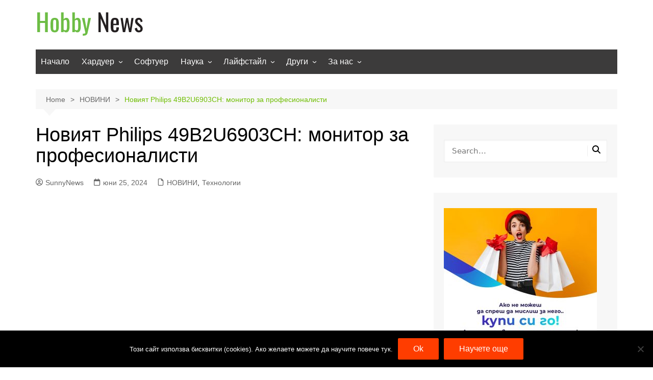

--- FILE ---
content_type: text/html; charset=UTF-8
request_url: https://hobbynews.eu/%D0%BD%D0%BE%D0%B2%D0%B8%D1%8F%D1%82-philips-49b2u6903ch-%D0%BC%D0%BE%D0%BD%D0%B8%D1%82%D0%BE%D1%80-%D0%B7%D0%B0-%D0%BF%D1%80%D0%BE%D1%84%D0%B5%D1%81%D0%B8%D0%BE%D0%BD%D0%B0%D0%BB%D0%B8%D1%81%D1%82/
body_size: 19204
content:
		<!doctype html>
		<html lang="bg-BG">
				<head>
			<meta charset="UTF-8">
			<meta name="viewport" content="width=device-width, initial-scale=1">
			<link rel="profile" href="http://gmpg.org/xfn/11">
			<title>Новият Philips 49B2U6903CH:  монитор за професионалисти &#8211; Hobby News</title>
<meta name='robots' content='max-image-preview:large' />
<link rel="alternate" type="application/rss+xml" title="Hobby News &raquo; Поток" href="https://hobbynews.eu/feed/" />
<link rel="alternate" type="application/rss+xml" title="Hobby News &raquo; поток за коментари" href="https://hobbynews.eu/comments/feed/" />
<link rel="alternate" type="application/rss+xml" title="Hobby News &raquo; поток за коментари на Новият Philips 49B2U6903CH:  монитор за професионалисти" href="https://hobbynews.eu/%d0%bd%d0%be%d0%b2%d0%b8%d1%8f%d1%82-philips-49b2u6903ch-%d0%bc%d0%be%d0%bd%d0%b8%d1%82%d0%be%d1%80-%d0%b7%d0%b0-%d0%bf%d1%80%d0%be%d1%84%d0%b5%d1%81%d0%b8%d0%be%d0%bd%d0%b0%d0%bb%d0%b8%d1%81%d1%82/feed/" />
<link rel="alternate" title="oEmbed (JSON)" type="application/json+oembed" href="https://hobbynews.eu/wp-json/oembed/1.0/embed?url=https%3A%2F%2Fhobbynews.eu%2F%25d0%25bd%25d0%25be%25d0%25b2%25d0%25b8%25d1%258f%25d1%2582-philips-49b2u6903ch-%25d0%25bc%25d0%25be%25d0%25bd%25d0%25b8%25d1%2582%25d0%25be%25d1%2580-%25d0%25b7%25d0%25b0-%25d0%25bf%25d1%2580%25d0%25be%25d1%2584%25d0%25b5%25d1%2581%25d0%25b8%25d0%25be%25d0%25bd%25d0%25b0%25d0%25bb%25d0%25b8%25d1%2581%25d1%2582%2F" />
<link rel="alternate" title="oEmbed (XML)" type="text/xml+oembed" href="https://hobbynews.eu/wp-json/oembed/1.0/embed?url=https%3A%2F%2Fhobbynews.eu%2F%25d0%25bd%25d0%25be%25d0%25b2%25d0%25b8%25d1%258f%25d1%2582-philips-49b2u6903ch-%25d0%25bc%25d0%25be%25d0%25bd%25d0%25b8%25d1%2582%25d0%25be%25d1%2580-%25d0%25b7%25d0%25b0-%25d0%25bf%25d1%2580%25d0%25be%25d1%2584%25d0%25b5%25d1%2581%25d0%25b8%25d0%25be%25d0%25bd%25d0%25b0%25d0%25bb%25d0%25b8%25d1%2581%25d1%2582%2F&#038;format=xml" />
<style id='wp-img-auto-sizes-contain-inline-css' type='text/css'>
img:is([sizes=auto i],[sizes^="auto," i]){contain-intrinsic-size:3000px 1500px}
/*# sourceURL=wp-img-auto-sizes-contain-inline-css */
</style>
<style id='wp-emoji-styles-inline-css' type='text/css'>

	img.wp-smiley, img.emoji {
		display: inline !important;
		border: none !important;
		box-shadow: none !important;
		height: 1em !important;
		width: 1em !important;
		margin: 0 0.07em !important;
		vertical-align: -0.1em !important;
		background: none !important;
		padding: 0 !important;
	}
/*# sourceURL=wp-emoji-styles-inline-css */
</style>
<style id='wp-block-library-inline-css' type='text/css'>
:root{--wp-block-synced-color:#7a00df;--wp-block-synced-color--rgb:122,0,223;--wp-bound-block-color:var(--wp-block-synced-color);--wp-editor-canvas-background:#ddd;--wp-admin-theme-color:#007cba;--wp-admin-theme-color--rgb:0,124,186;--wp-admin-theme-color-darker-10:#006ba1;--wp-admin-theme-color-darker-10--rgb:0,107,160.5;--wp-admin-theme-color-darker-20:#005a87;--wp-admin-theme-color-darker-20--rgb:0,90,135;--wp-admin-border-width-focus:2px}@media (min-resolution:192dpi){:root{--wp-admin-border-width-focus:1.5px}}.wp-element-button{cursor:pointer}:root .has-very-light-gray-background-color{background-color:#eee}:root .has-very-dark-gray-background-color{background-color:#313131}:root .has-very-light-gray-color{color:#eee}:root .has-very-dark-gray-color{color:#313131}:root .has-vivid-green-cyan-to-vivid-cyan-blue-gradient-background{background:linear-gradient(135deg,#00d084,#0693e3)}:root .has-purple-crush-gradient-background{background:linear-gradient(135deg,#34e2e4,#4721fb 50%,#ab1dfe)}:root .has-hazy-dawn-gradient-background{background:linear-gradient(135deg,#faaca8,#dad0ec)}:root .has-subdued-olive-gradient-background{background:linear-gradient(135deg,#fafae1,#67a671)}:root .has-atomic-cream-gradient-background{background:linear-gradient(135deg,#fdd79a,#004a59)}:root .has-nightshade-gradient-background{background:linear-gradient(135deg,#330968,#31cdcf)}:root .has-midnight-gradient-background{background:linear-gradient(135deg,#020381,#2874fc)}:root{--wp--preset--font-size--normal:16px;--wp--preset--font-size--huge:42px}.has-regular-font-size{font-size:1em}.has-larger-font-size{font-size:2.625em}.has-normal-font-size{font-size:var(--wp--preset--font-size--normal)}.has-huge-font-size{font-size:var(--wp--preset--font-size--huge)}.has-text-align-center{text-align:center}.has-text-align-left{text-align:left}.has-text-align-right{text-align:right}.has-fit-text{white-space:nowrap!important}#end-resizable-editor-section{display:none}.aligncenter{clear:both}.items-justified-left{justify-content:flex-start}.items-justified-center{justify-content:center}.items-justified-right{justify-content:flex-end}.items-justified-space-between{justify-content:space-between}.screen-reader-text{border:0;clip-path:inset(50%);height:1px;margin:-1px;overflow:hidden;padding:0;position:absolute;width:1px;word-wrap:normal!important}.screen-reader-text:focus{background-color:#ddd;clip-path:none;color:#444;display:block;font-size:1em;height:auto;left:5px;line-height:normal;padding:15px 23px 14px;text-decoration:none;top:5px;width:auto;z-index:100000}html :where(.has-border-color){border-style:solid}html :where([style*=border-top-color]){border-top-style:solid}html :where([style*=border-right-color]){border-right-style:solid}html :where([style*=border-bottom-color]){border-bottom-style:solid}html :where([style*=border-left-color]){border-left-style:solid}html :where([style*=border-width]){border-style:solid}html :where([style*=border-top-width]){border-top-style:solid}html :where([style*=border-right-width]){border-right-style:solid}html :where([style*=border-bottom-width]){border-bottom-style:solid}html :where([style*=border-left-width]){border-left-style:solid}html :where(img[class*=wp-image-]){height:auto;max-width:100%}:where(figure){margin:0 0 1em}html :where(.is-position-sticky){--wp-admin--admin-bar--position-offset:var(--wp-admin--admin-bar--height,0px)}@media screen and (max-width:600px){html :where(.is-position-sticky){--wp-admin--admin-bar--position-offset:0px}}

/*# sourceURL=wp-block-library-inline-css */
</style><style id='global-styles-inline-css' type='text/css'>
:root{--wp--preset--aspect-ratio--square: 1;--wp--preset--aspect-ratio--4-3: 4/3;--wp--preset--aspect-ratio--3-4: 3/4;--wp--preset--aspect-ratio--3-2: 3/2;--wp--preset--aspect-ratio--2-3: 2/3;--wp--preset--aspect-ratio--16-9: 16/9;--wp--preset--aspect-ratio--9-16: 9/16;--wp--preset--color--black: #000000;--wp--preset--color--cyan-bluish-gray: #abb8c3;--wp--preset--color--white: #ffffff;--wp--preset--color--pale-pink: #f78da7;--wp--preset--color--vivid-red: #cf2e2e;--wp--preset--color--luminous-vivid-orange: #ff6900;--wp--preset--color--luminous-vivid-amber: #fcb900;--wp--preset--color--light-green-cyan: #7bdcb5;--wp--preset--color--vivid-green-cyan: #00d084;--wp--preset--color--pale-cyan-blue: #8ed1fc;--wp--preset--color--vivid-cyan-blue: #0693e3;--wp--preset--color--vivid-purple: #9b51e0;--wp--preset--gradient--vivid-cyan-blue-to-vivid-purple: linear-gradient(135deg,rgb(6,147,227) 0%,rgb(155,81,224) 100%);--wp--preset--gradient--light-green-cyan-to-vivid-green-cyan: linear-gradient(135deg,rgb(122,220,180) 0%,rgb(0,208,130) 100%);--wp--preset--gradient--luminous-vivid-amber-to-luminous-vivid-orange: linear-gradient(135deg,rgb(252,185,0) 0%,rgb(255,105,0) 100%);--wp--preset--gradient--luminous-vivid-orange-to-vivid-red: linear-gradient(135deg,rgb(255,105,0) 0%,rgb(207,46,46) 100%);--wp--preset--gradient--very-light-gray-to-cyan-bluish-gray: linear-gradient(135deg,rgb(238,238,238) 0%,rgb(169,184,195) 100%);--wp--preset--gradient--cool-to-warm-spectrum: linear-gradient(135deg,rgb(74,234,220) 0%,rgb(151,120,209) 20%,rgb(207,42,186) 40%,rgb(238,44,130) 60%,rgb(251,105,98) 80%,rgb(254,248,76) 100%);--wp--preset--gradient--blush-light-purple: linear-gradient(135deg,rgb(255,206,236) 0%,rgb(152,150,240) 100%);--wp--preset--gradient--blush-bordeaux: linear-gradient(135deg,rgb(254,205,165) 0%,rgb(254,45,45) 50%,rgb(107,0,62) 100%);--wp--preset--gradient--luminous-dusk: linear-gradient(135deg,rgb(255,203,112) 0%,rgb(199,81,192) 50%,rgb(65,88,208) 100%);--wp--preset--gradient--pale-ocean: linear-gradient(135deg,rgb(255,245,203) 0%,rgb(182,227,212) 50%,rgb(51,167,181) 100%);--wp--preset--gradient--electric-grass: linear-gradient(135deg,rgb(202,248,128) 0%,rgb(113,206,126) 100%);--wp--preset--gradient--midnight: linear-gradient(135deg,rgb(2,3,129) 0%,rgb(40,116,252) 100%);--wp--preset--font-size--small: 16px;--wp--preset--font-size--medium: 28px;--wp--preset--font-size--large: 32px;--wp--preset--font-size--x-large: 42px;--wp--preset--font-size--larger: 38px;--wp--preset--spacing--20: 0.44rem;--wp--preset--spacing--30: 0.67rem;--wp--preset--spacing--40: 1rem;--wp--preset--spacing--50: 1.5rem;--wp--preset--spacing--60: 2.25rem;--wp--preset--spacing--70: 3.38rem;--wp--preset--spacing--80: 5.06rem;--wp--preset--shadow--natural: 6px 6px 9px rgba(0, 0, 0, 0.2);--wp--preset--shadow--deep: 12px 12px 50px rgba(0, 0, 0, 0.4);--wp--preset--shadow--sharp: 6px 6px 0px rgba(0, 0, 0, 0.2);--wp--preset--shadow--outlined: 6px 6px 0px -3px rgb(255, 255, 255), 6px 6px rgb(0, 0, 0);--wp--preset--shadow--crisp: 6px 6px 0px rgb(0, 0, 0);}:where(.is-layout-flex){gap: 0.5em;}:where(.is-layout-grid){gap: 0.5em;}body .is-layout-flex{display: flex;}.is-layout-flex{flex-wrap: wrap;align-items: center;}.is-layout-flex > :is(*, div){margin: 0;}body .is-layout-grid{display: grid;}.is-layout-grid > :is(*, div){margin: 0;}:where(.wp-block-columns.is-layout-flex){gap: 2em;}:where(.wp-block-columns.is-layout-grid){gap: 2em;}:where(.wp-block-post-template.is-layout-flex){gap: 1.25em;}:where(.wp-block-post-template.is-layout-grid){gap: 1.25em;}.has-black-color{color: var(--wp--preset--color--black) !important;}.has-cyan-bluish-gray-color{color: var(--wp--preset--color--cyan-bluish-gray) !important;}.has-white-color{color: var(--wp--preset--color--white) !important;}.has-pale-pink-color{color: var(--wp--preset--color--pale-pink) !important;}.has-vivid-red-color{color: var(--wp--preset--color--vivid-red) !important;}.has-luminous-vivid-orange-color{color: var(--wp--preset--color--luminous-vivid-orange) !important;}.has-luminous-vivid-amber-color{color: var(--wp--preset--color--luminous-vivid-amber) !important;}.has-light-green-cyan-color{color: var(--wp--preset--color--light-green-cyan) !important;}.has-vivid-green-cyan-color{color: var(--wp--preset--color--vivid-green-cyan) !important;}.has-pale-cyan-blue-color{color: var(--wp--preset--color--pale-cyan-blue) !important;}.has-vivid-cyan-blue-color{color: var(--wp--preset--color--vivid-cyan-blue) !important;}.has-vivid-purple-color{color: var(--wp--preset--color--vivid-purple) !important;}.has-black-background-color{background-color: var(--wp--preset--color--black) !important;}.has-cyan-bluish-gray-background-color{background-color: var(--wp--preset--color--cyan-bluish-gray) !important;}.has-white-background-color{background-color: var(--wp--preset--color--white) !important;}.has-pale-pink-background-color{background-color: var(--wp--preset--color--pale-pink) !important;}.has-vivid-red-background-color{background-color: var(--wp--preset--color--vivid-red) !important;}.has-luminous-vivid-orange-background-color{background-color: var(--wp--preset--color--luminous-vivid-orange) !important;}.has-luminous-vivid-amber-background-color{background-color: var(--wp--preset--color--luminous-vivid-amber) !important;}.has-light-green-cyan-background-color{background-color: var(--wp--preset--color--light-green-cyan) !important;}.has-vivid-green-cyan-background-color{background-color: var(--wp--preset--color--vivid-green-cyan) !important;}.has-pale-cyan-blue-background-color{background-color: var(--wp--preset--color--pale-cyan-blue) !important;}.has-vivid-cyan-blue-background-color{background-color: var(--wp--preset--color--vivid-cyan-blue) !important;}.has-vivid-purple-background-color{background-color: var(--wp--preset--color--vivid-purple) !important;}.has-black-border-color{border-color: var(--wp--preset--color--black) !important;}.has-cyan-bluish-gray-border-color{border-color: var(--wp--preset--color--cyan-bluish-gray) !important;}.has-white-border-color{border-color: var(--wp--preset--color--white) !important;}.has-pale-pink-border-color{border-color: var(--wp--preset--color--pale-pink) !important;}.has-vivid-red-border-color{border-color: var(--wp--preset--color--vivid-red) !important;}.has-luminous-vivid-orange-border-color{border-color: var(--wp--preset--color--luminous-vivid-orange) !important;}.has-luminous-vivid-amber-border-color{border-color: var(--wp--preset--color--luminous-vivid-amber) !important;}.has-light-green-cyan-border-color{border-color: var(--wp--preset--color--light-green-cyan) !important;}.has-vivid-green-cyan-border-color{border-color: var(--wp--preset--color--vivid-green-cyan) !important;}.has-pale-cyan-blue-border-color{border-color: var(--wp--preset--color--pale-cyan-blue) !important;}.has-vivid-cyan-blue-border-color{border-color: var(--wp--preset--color--vivid-cyan-blue) !important;}.has-vivid-purple-border-color{border-color: var(--wp--preset--color--vivid-purple) !important;}.has-vivid-cyan-blue-to-vivid-purple-gradient-background{background: var(--wp--preset--gradient--vivid-cyan-blue-to-vivid-purple) !important;}.has-light-green-cyan-to-vivid-green-cyan-gradient-background{background: var(--wp--preset--gradient--light-green-cyan-to-vivid-green-cyan) !important;}.has-luminous-vivid-amber-to-luminous-vivid-orange-gradient-background{background: var(--wp--preset--gradient--luminous-vivid-amber-to-luminous-vivid-orange) !important;}.has-luminous-vivid-orange-to-vivid-red-gradient-background{background: var(--wp--preset--gradient--luminous-vivid-orange-to-vivid-red) !important;}.has-very-light-gray-to-cyan-bluish-gray-gradient-background{background: var(--wp--preset--gradient--very-light-gray-to-cyan-bluish-gray) !important;}.has-cool-to-warm-spectrum-gradient-background{background: var(--wp--preset--gradient--cool-to-warm-spectrum) !important;}.has-blush-light-purple-gradient-background{background: var(--wp--preset--gradient--blush-light-purple) !important;}.has-blush-bordeaux-gradient-background{background: var(--wp--preset--gradient--blush-bordeaux) !important;}.has-luminous-dusk-gradient-background{background: var(--wp--preset--gradient--luminous-dusk) !important;}.has-pale-ocean-gradient-background{background: var(--wp--preset--gradient--pale-ocean) !important;}.has-electric-grass-gradient-background{background: var(--wp--preset--gradient--electric-grass) !important;}.has-midnight-gradient-background{background: var(--wp--preset--gradient--midnight) !important;}.has-small-font-size{font-size: var(--wp--preset--font-size--small) !important;}.has-medium-font-size{font-size: var(--wp--preset--font-size--medium) !important;}.has-large-font-size{font-size: var(--wp--preset--font-size--large) !important;}.has-x-large-font-size{font-size: var(--wp--preset--font-size--x-large) !important;}
/*# sourceURL=global-styles-inline-css */
</style>

<style id='classic-theme-styles-inline-css' type='text/css'>
/*! This file is auto-generated */
.wp-block-button__link{color:#fff;background-color:#32373c;border-radius:9999px;box-shadow:none;text-decoration:none;padding:calc(.667em + 2px) calc(1.333em + 2px);font-size:1.125em}.wp-block-file__button{background:#32373c;color:#fff;text-decoration:none}
/*# sourceURL=/wp-includes/css/classic-themes.min.css */
</style>
<link rel='stylesheet' id='cookie-notice-front-css' href='https://hobbynews.eu/wp-content/plugins/cookie-notice/css/front.min.css?ver=2.5.10' type='text/css' media='all' />
<link rel='stylesheet' id='cream-magazine-style-css' href='https://hobbynews.eu/wp-content/themes/cream-magazine/style.css?ver=2.1.10' type='text/css' media='all' />
<link rel='stylesheet' id='cream-magazine-main-css' href='https://hobbynews.eu/wp-content/themes/cream-magazine/assets/dist/css/main.css?ver=2.1.10' type='text/css' media='all' />
<script type="text/javascript" id="cookie-notice-front-js-before">
/* <![CDATA[ */
var cnArgs = {"ajaxUrl":"https:\/\/hobbynews.eu\/wp-admin\/admin-ajax.php","nonce":"bc299a105d","hideEffect":"fade","position":"bottom","onScroll":false,"onScrollOffset":100,"onClick":false,"cookieName":"cookie_notice_accepted","cookieTime":31536000,"cookieTimeRejected":2592000,"globalCookie":false,"redirection":false,"cache":false,"revokeCookies":false,"revokeCookiesOpt":"automatic"};

//# sourceURL=cookie-notice-front-js-before
/* ]]> */
</script>
<script type="text/javascript" src="https://hobbynews.eu/wp-content/plugins/cookie-notice/js/front.min.js?ver=2.5.10" id="cookie-notice-front-js"></script>
<script type="text/javascript" src="https://hobbynews.eu/wp-includes/js/jquery/jquery.min.js?ver=3.7.1" id="jquery-core-js"></script>
<script type="text/javascript" src="https://hobbynews.eu/wp-includes/js/jquery/jquery-migrate.min.js?ver=3.4.1" id="jquery-migrate-js"></script>
<link rel="https://api.w.org/" href="https://hobbynews.eu/wp-json/" /><link rel="alternate" title="JSON" type="application/json" href="https://hobbynews.eu/wp-json/wp/v2/posts/16167" /><link rel="EditURI" type="application/rsd+xml" title="RSD" href="https://hobbynews.eu/xmlrpc.php?rsd" />
<meta name="generator" content="WordPress 6.9" />
<link rel="canonical" href="https://hobbynews.eu/%d0%bd%d0%be%d0%b2%d0%b8%d1%8f%d1%82-philips-49b2u6903ch-%d0%bc%d0%be%d0%bd%d0%b8%d1%82%d0%be%d1%80-%d0%b7%d0%b0-%d0%bf%d1%80%d0%be%d1%84%d0%b5%d1%81%d0%b8%d0%be%d0%bd%d0%b0%d0%bb%d0%b8%d1%81%d1%82/" />
<link rel='shortlink' href='https://hobbynews.eu/?p=16167' />
<!-- Google tag (gtag.js) -->
<script async src="https://www.googletagmanager.com/gtag/js?id=G-Y8EPYB1JB3"></script>
<script>
  window.dataLayer = window.dataLayer || [];
  function gtag(){dataLayer.push(arguments);}
  gtag('js', new Date());

  gtag('config', 'G-Y8EPYB1JB3');
</script>
<link rel="pingback" href="https://hobbynews.eu/xmlrpc.php"><style>a:hover{text-decoration:none !important;}button,input[type="button"],input[type="reset"],input[type="submit"],.primary-navigation > ul > li.home-btn,.cm_header_lay_three .primary-navigation > ul > li.home-btn,.news_ticker_wrap .ticker_head,#toTop,.section-title h2::after,.sidebar-widget-area .widget .widget-title h2::after,.footer-widget-container .widget .widget-title h2::after,#comments div#respond h3#reply-title::after,#comments h2.comments-title:after,.post_tags a,.owl-carousel .owl-nav button.owl-prev,.owl-carousel .owl-nav button.owl-next,.cm_author_widget .author-detail-link a,.error_foot form input[type="submit"],.widget_search form input[type="submit"],.header-search-container input[type="submit"],.trending_widget_carousel .owl-dots button.owl-dot,.pagination .page-numbers.current,.post-navigation .nav-links .nav-previous a,.post-navigation .nav-links .nav-next a,#comments form input[type="submit"],footer .widget.widget_search form input[type="submit"]:hover,.widget_product_search .woocommerce-product-search button[type="submit"],.woocommerce ul.products li.product .button,.woocommerce .woocommerce-pagination ul.page-numbers li span.current,.woocommerce .product div.summary .cart button.single_add_to_cart_button,.woocommerce .product div.woocommerce-tabs div.panel #reviews #review_form_wrapper .comment-form p.form-submit .submit,.woocommerce .product section.related > h2::after,.woocommerce .cart .button:hover,.woocommerce .cart .button:focus,.woocommerce .cart input.button:hover,.woocommerce .cart input.button:focus,.woocommerce #respond input#submit:hover,.woocommerce #respond input#submit:focus,.woocommerce button.button:hover,.woocommerce button.button:focus,.woocommerce input.button:hover,.woocommerce input.button:focus,.woocommerce #respond input#submit.alt:hover,.woocommerce a.button.alt:hover,.woocommerce button.button.alt:hover,.woocommerce input.button.alt:hover,.woocommerce a.remove:hover,.woocommerce-account .woocommerce-MyAccount-navigation ul li.is-active a,.woocommerce a.button:hover,.woocommerce a.button:focus,.widget_product_tag_cloud .tagcloud a:hover,.widget_product_tag_cloud .tagcloud a:focus,.woocommerce .widget_price_filter .price_slider_wrapper .ui-slider .ui-slider-handle,.error_page_top_portion,.primary-navigation ul li a span.menu-item-description{background-color:#6ebd00}a:hover,.post_title h2 a:hover,.post_title h2 a:focus,.post_meta li a:hover,.post_meta li a:focus,ul.social-icons li a[href*=".com"]:hover::before,.ticker_carousel .owl-nav button.owl-prev i,.ticker_carousel .owl-nav button.owl-next i,.news_ticker_wrap .ticker_items .item a:hover,.news_ticker_wrap .ticker_items .item a:focus,.cm_banner .post_title h2 a:hover,.cm_banner .post_meta li a:hover,.cm_middle_post_widget_one .post_title h2 a:hover,.cm_middle_post_widget_one .post_meta li a:hover,.cm_middle_post_widget_three .post_thumb .post-holder a:hover,.cm_middle_post_widget_three .post_thumb .post-holder a:focus,.cm_middle_post_widget_six .middle_widget_six_carousel .item .card .card_content a:hover,.cm_middle_post_widget_six .middle_widget_six_carousel .item .card .card_content a:focus,.cm_post_widget_twelve .card .post-holder a:hover,.cm_post_widget_twelve .card .post-holder a:focus,.cm_post_widget_seven .card .card_content a:hover,.cm_post_widget_seven .card .card_content a:focus,.copyright_section a:hover,.footer_nav ul li a:hover,.breadcrumb ul li:last-child span,.pagination .page-numbers:hover,#comments ol.comment-list li article footer.comment-meta .comment-metadata span.edit-link a:hover,#comments ol.comment-list li article .reply a:hover,.social-share ul li a:hover,ul.social-icons li a:hover,ul.social-icons li a:focus,.woocommerce ul.products li.product a:hover,.woocommerce ul.products li.product .price,.woocommerce .woocommerce-pagination ul.page-numbers li a.page-numbers:hover,.woocommerce div.product p.price,.woocommerce div.product span.price,.video_section .video_details .post_title h2 a:hover,.primary-navigation.dark li a:hover,footer .footer_inner a:hover,.footer-widget-container ul.post_meta li:hover span,.footer-widget-container ul.post_meta li:hover a,ul.post_meta li a:hover,.cm-post-widget-two .big-card .post-holder .post_title h2 a:hover,.cm-post-widget-two .big-card .post_meta li a:hover,.copyright_section .copyrights a,.breadcrumb ul li a:hover,.breadcrumb ul li a:hover span{color:#6ebd00}.ticker_carousel .owl-nav button.owl-prev,.ticker_carousel .owl-nav button.owl-next,.error_foot form input[type="submit"],.widget_search form input[type="submit"],.pagination .page-numbers:hover,#comments form input[type="submit"],.social-share ul li a:hover,.header-search-container .search-form-entry,.widget_product_search .woocommerce-product-search button[type="submit"],.woocommerce .woocommerce-pagination ul.page-numbers li span.current,.woocommerce .woocommerce-pagination ul.page-numbers li a.page-numbers:hover,.woocommerce a.remove:hover,.ticker_carousel .owl-nav button.owl-prev:hover,.ticker_carousel .owl-nav button.owl-next:hover,footer .widget.widget_search form input[type="submit"]:hover,.trending_widget_carousel .owl-dots button.owl-dot,.the_content blockquote,.widget_tag_cloud .tagcloud a:hover{border-color:#6ebd00}.ticker_carousel.owl-carousel .owl-nav button:hover svg{color:#6ebd00;fill:#6ebd00;}header .mask{background-color:rgba(0,0,0,0.2);}.site-description{color:#000000;}body{font-family:Arial,sans-serif;font-weight:inherit;}h1,h2,h3,h4,h5,h6,.site-title{font-family:Arial,sans-serif;font-weight:inherit;}.entry_cats ul.post-categories li a{background-color:#6ebd00;color:#fff;}.entry_cats ul.post-categories li a:hover,.cm_middle_post_widget_six .middle_widget_six_carousel .item .card .card_content .entry_cats ul.post-categories li a:hover{background-color:#010101;color:#fff;}.the_content a{color:#6ebd00;}.the_content a:hover{color:#010101;}.post-display-grid .card_content .cm-post-excerpt{margin-top:15px;}</style><link rel="icon" href="https://hobbynews.eu/wp-content/uploads/2024/03/cropped-favicon-32x32.png" sizes="32x32" />
<link rel="icon" href="https://hobbynews.eu/wp-content/uploads/2024/03/cropped-favicon-192x192.png" sizes="192x192" />
<link rel="apple-touch-icon" href="https://hobbynews.eu/wp-content/uploads/2024/03/cropped-favicon-180x180.png" />
<meta name="msapplication-TileImage" content="https://hobbynews.eu/wp-content/uploads/2024/03/cropped-favicon-270x270.png" />
		<style type="text/css" id="wp-custom-css">
			/*
Тук се добавя ваш собствен CSS.

За повече подробности натиснете иконата за помощ по-горе.
*/
.primary-navigation.dark li a:hover, .current-menu-item {
    color: #fff;
background: #6ebd00;
}
.primary-navigation.dark, .primary-navigation.dark ul ul {
    background: #3c3b3b;
}
.logo-container {
    padding: 20px 0;
}
.cm-post-meta .comments{ display:none;}		</style>
				</head>
				<body class="wp-singular post-template-default single single-post postid-16167 single-format-standard wp-custom-logo wp-embed-responsive wp-theme-cream-magazine cookies-not-set right-sidebar">
						<a class="skip-link screen-reader-text" href="#content">Skip to content</a>
				<div class="page-wrapper">
		<header class="general-header cm-header-style-one">
		<div class="cm-container">
		<div class="logo-container">
			<div class="row align-items-center">
				<div class="cm-col-lg-4 cm-col-12">
							<div class="logo">
			<a href="https://hobbynews.eu/" class="custom-logo-link" rel="home"><img width="212" height="57" src="https://hobbynews.eu/wp-content/uploads/2024/03/hobbynews_logo.png" class="custom-logo" alt="Hobby News" decoding="async" /></a>		</div><!-- .logo -->
						</div><!-- .col -->
							</div><!-- .row -->
		</div><!-- .logo-container -->
		<nav class="main-navigation">
			<div id="main-nav" class="primary-navigation">
				<ul id="menu-main" class=""><li id="menu-item-7136" class="menu-item menu-item-type-custom menu-item-object-custom menu-item-home menu-item-7136"><a href="https://hobbynews.eu/">Начало</a></li>
<li id="menu-item-7396" class="menu-item menu-item-type-taxonomy menu-item-object-category menu-item-has-children menu-item-7396"><a href="https://hobbynews.eu/category/%d1%85%d0%b0%d1%80%d0%b4%d1%83%d0%b5%d1%80/">Хардуер</a>
<ul class="sub-menu">
	<li id="menu-item-7381" class="menu-item menu-item-type-taxonomy menu-item-object-category menu-item-7381"><a href="https://hobbynews.eu/category/%d0%bc%d0%be%d0%b1%d0%b8%d0%bb%d0%bd%d0%b8-%d1%83%d1%81%d1%82%d1%80%d0%be%d0%b9%d1%81%d1%82%d0%b2%d0%b0/">Мобилни устройства</a></li>
	<li id="menu-item-7392" class="menu-item menu-item-type-taxonomy menu-item-object-category menu-item-7392"><a href="https://hobbynews.eu/category/%d1%82%d0%b5%d0%bb%d0%b5%d0%b2%d0%b8%d0%b7%d0%be%d1%80%d0%b8/">Телевизори</a></li>
	<li id="menu-item-7375" class="menu-item menu-item-type-taxonomy menu-item-object-category menu-item-7375"><a href="https://hobbynews.eu/category/%d0%b0%d1%83%d0%b4%d0%b8%d0%be/">Аудио</a></li>
	<li id="menu-item-7395" class="menu-item menu-item-type-taxonomy menu-item-object-category menu-item-7395"><a href="https://hobbynews.eu/category/%d1%84%d0%be%d1%82%d0%be-%d0%b8-%d0%b2%d0%b8%d0%b4%d0%b5%d0%be/">Фото и видео</a></li>
</ul>
</li>
<li id="menu-item-7390" class="menu-item menu-item-type-taxonomy menu-item-object-category menu-item-7390"><a href="https://hobbynews.eu/category/%d1%81%d0%be%d1%84%d1%82%d1%83%d0%b5%d1%80/">Софтуер</a></li>
<li id="menu-item-7383" class="menu-item menu-item-type-taxonomy menu-item-object-category menu-item-has-children menu-item-7383"><a href="https://hobbynews.eu/category/%d0%bd%d0%b0%d1%83%d0%ba%d0%b0/">Наука</a>
<ul class="sub-menu">
	<li id="menu-item-7393" class="menu-item menu-item-type-taxonomy menu-item-object-category current-post-ancestor current-menu-parent current-post-parent menu-item-7393"><a href="https://hobbynews.eu/category/%d1%82%d0%b5%d1%85%d0%bd%d0%be%d0%bb%d0%be%d0%b3%d0%b8%d0%b8/">Технологии</a></li>
	<li id="menu-item-7389" class="menu-item menu-item-type-taxonomy menu-item-object-category menu-item-7389"><a href="https://hobbynews.eu/category/%d1%80%d0%be%d0%b1%d0%be%d1%82%d0%b8/">Роботи</a></li>
	<li id="menu-item-7394" class="menu-item menu-item-type-taxonomy menu-item-object-category menu-item-7394"><a href="https://hobbynews.eu/category/%d1%82%d1%80%d0%b0%d0%bd%d1%81%d0%bf%d0%be%d1%80%d1%82/">Транспорт</a></li>
</ul>
</li>
<li id="menu-item-7380" class="menu-item menu-item-type-taxonomy menu-item-object-category menu-item-has-children menu-item-7380"><a href="https://hobbynews.eu/category/%d0%bb%d0%b0%d0%b9%d1%84%d1%81%d1%82%d0%b0%d0%b9%d0%bb/">Лайфстайл</a>
<ul class="sub-menu">
	<li id="menu-item-7378" class="menu-item menu-item-type-taxonomy menu-item-object-category menu-item-7378"><a href="https://hobbynews.eu/category/%d0%b5%d0%ba%d1%81%d1%82%d1%80%d0%b5%d0%bc%d0%bd%d0%be/">Екстремно</a></li>
	<li id="menu-item-7379" class="menu-item menu-item-type-taxonomy menu-item-object-category menu-item-7379"><a href="https://hobbynews.eu/category/%d0%b8%d0%b3%d1%80%d0%b8/">Игри</a></li>
	<li id="menu-item-7373" class="menu-item menu-item-type-taxonomy menu-item-object-category menu-item-7373"><a href="https://hobbynews.eu/category/%d0%b1%d0%b8%d1%82%d0%be%d0%b2%d0%b0-%d1%82%d0%b5%d1%85%d0%bd%d0%b8%d0%ba%d0%b0/">Smart home</a></li>
	<li id="menu-item-7386" class="menu-item menu-item-type-taxonomy menu-item-object-category menu-item-7386"><a href="https://hobbynews.eu/category/%d0%be%d1%81%d0%b2%d0%b5%d1%82%d0%bb%d0%b5%d0%bd%d0%b8%d0%b5/">Осветление</a></li>
	<li id="menu-item-7387" class="menu-item menu-item-type-taxonomy menu-item-object-category menu-item-7387"><a href="https://hobbynews.eu/category/%d0%be%d1%82%d0%be%d0%bf%d0%bb%d0%b5%d0%bd%d0%b8%d0%b5%d0%ba%d0%bb%d0%b8%d0%bc%d0%b0%d1%82%d0%b8%d0%b7%d0%b0%d1%86%d0%b8%d1%8f/">Отопление/климатизация</a></li>
	<li id="menu-item-7385" class="menu-item menu-item-type-taxonomy menu-item-object-category menu-item-7385"><a href="https://hobbynews.eu/category/%d0%be%d0%b1%d1%80%d0%b0%d0%b7%d0%be%d0%b2%d0%b0%d0%bd%d0%b8%d0%b5/">Образование</a></li>
	<li id="menu-item-7376" class="menu-item menu-item-type-taxonomy menu-item-object-category menu-item-7376"><a href="https://hobbynews.eu/category/%d0%b1%d0%b8%d1%81%d0%bd%d0%b5%d1%81/">Бизнес</a></li>
</ul>
</li>
<li id="menu-item-7377" class="menu-item menu-item-type-taxonomy menu-item-object-category menu-item-has-children menu-item-7377"><a href="https://hobbynews.eu/category/%d0%b4%d1%80%d1%83%d0%b3%d0%b8/">Други</a>
<ul class="sub-menu">
	<li id="menu-item-7384" class="menu-item menu-item-type-taxonomy menu-item-object-category current-post-ancestor current-menu-parent current-post-parent menu-item-7384"><a href="https://hobbynews.eu/category/%d0%bd%d0%be%d0%b2%d0%b8%d0%bd%d0%b8/">НОВИНИ</a></li>
	<li id="menu-item-7391" class="menu-item menu-item-type-taxonomy menu-item-object-category menu-item-7391"><a href="https://hobbynews.eu/category/%d1%81%d1%82%d0%b0%d1%82%d0%b8%d0%b8/">СТАТИИ</a></li>
	<li id="menu-item-7382" class="menu-item menu-item-type-taxonomy menu-item-object-category menu-item-7382"><a href="https://hobbynews.eu/category/%d0%bd%d0%b0%d0%bf%d1%80%d0%b0%d0%b2%d0%b8-%d1%81%d0%b8-%d1%81%d0%b0%d0%bc/">Направи си сам</a></li>
	<li id="menu-item-7388" class="menu-item menu-item-type-taxonomy menu-item-object-category menu-item-7388"><a href="https://hobbynews.eu/category/%d0%bf%d0%be%d0%bc%d0%be%d1%89%d0%bd%d0%b0-%d0%b8%d0%bd%d1%84%d0%be%d1%80%d0%bc%d0%b0%d1%86%d0%b8%d1%8f/">Помощна информация</a></li>
	<li id="menu-item-7374" class="menu-item menu-item-type-taxonomy menu-item-object-category menu-item-7374"><a href="https://hobbynews.eu/category/ufo/">UFO</a></li>
</ul>
</li>
<li id="menu-item-15330" class="menu-item menu-item-type-post_type menu-item-object-page menu-item-has-children menu-item-15330"><a href="https://hobbynews.eu/%d0%b7%d0%b0-%d0%bd%d0%b0%d1%81/">За нас</a>
<ul class="sub-menu">
	<li id="menu-item-15332" class="menu-item menu-item-type-post_type menu-item-object-page menu-item-15332"><a href="https://hobbynews.eu/%d0%bf%d0%b0%d1%80%d1%82%d0%bd%d1%8c%d0%be%d1%80%d0%b8/">Партньори</a></li>
	<li id="menu-item-15333" class="menu-item menu-item-type-post_type menu-item-object-page menu-item-15333"><a href="https://hobbynews.eu/%d0%ba%d0%be%d0%bd%d1%82%d0%b0%d0%ba%d1%82%d0%b8/">Контакти</a></li>
</ul>
</li>
</ul>			</div><!-- .primary-navigation -->
			<div class="header-search-container">
				<div class="search-form-entry">
					<form role="search" class="cm-search-form" method="get" action="https://hobbynews.eu/"><input type="search" name="s" placeholder="Search..." value="" ><button type="submit" class="cm-submit-btn"><svg xmlns="http://www.w3.org/2000/svg" viewBox="0 0 512 512"><path d="M416 208c0 45.9-14.9 88.3-40 122.7L502.6 457.4c12.5 12.5 12.5 32.8 0 45.3s-32.8 12.5-45.3 0L330.7 376c-34.4 25.2-76.8 40-122.7 40C93.1 416 0 322.9 0 208S93.1 0 208 0S416 93.1 416 208zM208 352a144 144 0 1 0 0-288 144 144 0 1 0 0 288z"/></svg></button></form>				</div><!-- .search-form-entry -->
			</div><!-- .search-container -->
		</nav><!-- .main-navigation -->
	</div><!-- .cm-container -->
</header><!-- .general-header -->
<div id="content" class="site-content">
	<div class="cm-container">
	<div class="inner-page-wrapper">
		<div id="primary" class="content-area">
			<main id="main" class="site-main">
				<div class="cm_post_page_lay_wrap">
								<div class="breadcrumb  default-breadcrumb">
				<nav role="navigation" aria-label="Breadcrumbs" class="breadcrumb-trail breadcrumbs" itemprop="breadcrumb"><ul class="trail-items" itemscope itemtype="http://schema.org/BreadcrumbList"><meta name="numberOfItems" content="3" /><meta name="itemListOrder" content="Ascending" /><li itemprop="itemListElement" itemscope itemtype="http://schema.org/ListItem" class="trail-item trail-begin"><a href="https://hobbynews.eu/" rel="home" itemprop="item"><span itemprop="name">Home</span></a><meta itemprop="position" content="1" /></li><li itemprop="itemListElement" itemscope itemtype="http://schema.org/ListItem" class="trail-item"><a href="https://hobbynews.eu/category/%d0%bd%d0%be%d0%b2%d0%b8%d0%bd%d0%b8/" itemprop="item"><span itemprop="name">НОВИНИ</span></a><meta itemprop="position" content="2" /></li><li itemprop="itemListElement" itemscope itemtype="http://schema.org/ListItem" class="trail-item trail-end"><a href="https://hobbynews.eu/%D0%BD%D0%BE%D0%B2%D0%B8%D1%8F%D1%82-philips-49b2u6903ch-%D0%BC%D0%BE%D0%BD%D0%B8%D1%82%D0%BE%D1%80-%D0%B7%D0%B0-%D0%BF%D1%80%D0%BE%D1%84%D0%B5%D1%81%D0%B8%D0%BE%D0%BD%D0%B0%D0%BB%D0%B8%D1%81%D1%82" itemprop="item"><span itemprop="name">Новият Philips 49B2U6903CH:  монитор за професионалисти</span></a><meta itemprop="position" content="3" /></li></ul></nav>			</div>
								<div class="single-container">
						<div class="row">  
							<div class="cm-col-lg-8 cm-col-12 sticky_portion">
								<div class="content-entry">
	<article id="post-16167" class="post-detail post-16167 post type-post status-publish format-standard has-post-thumbnail hentry category-14 category-23 tag-flicker-free tag-philips tag-thunderbolt tag-318 tag-317">
		<div class="the_title">
			<h1>Новият Philips 49B2U6903CH:  монитор за професионалисти</h1>
		</div><!-- .the_title -->
					<div class="cm-post-meta">
				<ul class="post_meta">
											<li class="post_author">
							<a href="https://hobbynews.eu/author/sunnynews/">
								<span class="cm-meta-icon">
									<svg xmlns="http://www.w3.org/2000/svg" viewBox="0 0 512 512"><path d="M406.5 399.6C387.4 352.9 341.5 320 288 320l-64 0c-53.5 0-99.4 32.9-118.5 79.6C69.9 362.2 48 311.7 48 256C48 141.1 141.1 48 256 48s208 93.1 208 208c0 55.7-21.9 106.2-57.5 143.6zm-40.1 32.7C334.4 452.4 296.6 464 256 464s-78.4-11.6-110.5-31.7c7.3-36.7 39.7-64.3 78.5-64.3l64 0c38.8 0 71.2 27.6 78.5 64.3zM256 512A256 256 0 1 0 256 0a256 256 0 1 0 0 512zm0-272a40 40 0 1 1 0-80 40 40 0 1 1 0 80zm-88-40a88 88 0 1 0 176 0 88 88 0 1 0 -176 0z"/></svg>
								</span>
								SunnyNews							</a>
						</li><!-- .post_author -->
												<li class="posted_date">
							<a href="https://hobbynews.eu/%d0%bd%d0%be%d0%b2%d0%b8%d1%8f%d1%82-philips-49b2u6903ch-%d0%bc%d0%be%d0%bd%d0%b8%d1%82%d0%be%d1%80-%d0%b7%d0%b0-%d0%bf%d1%80%d0%be%d1%84%d0%b5%d1%81%d0%b8%d0%be%d0%bd%d0%b0%d0%bb%d0%b8%d1%81%d1%82/">
								<span class="cm-meta-icon">
									<svg xmlns="http://www.w3.org/2000/svg" viewBox="0 0 448 512"><path d="M152 24c0-13.3-10.7-24-24-24s-24 10.7-24 24l0 40L64 64C28.7 64 0 92.7 0 128l0 16 0 48L0 448c0 35.3 28.7 64 64 64l320 0c35.3 0 64-28.7 64-64l0-256 0-48 0-16c0-35.3-28.7-64-64-64l-40 0 0-40c0-13.3-10.7-24-24-24s-24 10.7-24 24l0 40L152 64l0-40zM48 192l352 0 0 256c0 8.8-7.2 16-16 16L64 464c-8.8 0-16-7.2-16-16l0-256z"/></svg>
								</span>
								<time class="entry-date published updated" datetime="2024-06-25T20:30:19+00:00">юни 25, 2024</time>							</a>
						</li><!-- .posted_date -->
												<li class="comments">
							<a href="https://hobbynews.eu/%d0%bd%d0%be%d0%b2%d0%b8%d1%8f%d1%82-philips-49b2u6903ch-%d0%bc%d0%be%d0%bd%d0%b8%d1%82%d0%be%d1%80-%d0%b7%d0%b0-%d0%bf%d1%80%d0%be%d1%84%d0%b5%d1%81%d0%b8%d0%be%d0%bd%d0%b0%d0%bb%d0%b8%d1%81%d1%82/#comments">
								<span class="cm-meta-icon">
									<svg xmlns="http://www.w3.org/2000/svg" viewBox="0 0 512 512"><path d="M160 368c26.5 0 48 21.5 48 48l0 16 72.5-54.4c8.3-6.2 18.4-9.6 28.8-9.6L448 368c8.8 0 16-7.2 16-16l0-288c0-8.8-7.2-16-16-16L64 48c-8.8 0-16 7.2-16 16l0 288c0 8.8 7.2 16 16 16l96 0zm48 124l-.2 .2-5.1 3.8-17.1 12.8c-4.8 3.6-11.3 4.2-16.8 1.5s-8.8-8.2-8.8-14.3l0-21.3 0-6.4 0-.3 0-4 0-48-48 0-48 0c-35.3 0-64-28.7-64-64L0 64C0 28.7 28.7 0 64 0L448 0c35.3 0 64 28.7 64 64l0 288c0 35.3-28.7 64-64 64l-138.7 0L208 492z"/></svg>
								</span>
								0							</a>
						</li><!-- .comments -->
													<li class="entry_cats">
								<span class="cm-meta-icon">
									<svg xmlns="http://www.w3.org/2000/svg" viewBox="0 0 384 512"><path d="M320 464c8.8 0 16-7.2 16-16l0-288-80 0c-17.7 0-32-14.3-32-32l0-80L64 48c-8.8 0-16 7.2-16 16l0 384c0 8.8 7.2 16 16 16l256 0zM0 64C0 28.7 28.7 0 64 0L229.5 0c17 0 33.3 6.7 45.3 18.7l90.5 90.5c12 12 18.7 28.3 18.7 45.3L384 448c0 35.3-28.7 64-64 64L64 512c-35.3 0-64-28.7-64-64L0 64z"/></svg>
								</span>
								<a href="https://hobbynews.eu/category/%d0%bd%d0%be%d0%b2%d0%b8%d0%bd%d0%b8/" rel="category tag">НОВИНИ</a>, <a href="https://hobbynews.eu/category/%d1%82%d0%b5%d1%85%d0%bd%d0%be%d0%bb%d0%be%d0%b3%d0%b8%d0%b8/" rel="category tag">Технологии</a>							</li><!-- .entry_cats -->
											</ul><!-- .post_meta -->
			</div><!-- .meta -->
									<div class="post_thumb">
					<figure>
					<img width="1200" height="1200" src="https://hobbynews.eu/wp-content/uploads/2024/06/INFOSCREEN_49B2U6903CH.jpg" class="attachment-full size-full wp-post-image" alt="Новият Philips 49B2U6903CH:  монитор за професионалисти" decoding="async" fetchpriority="high" srcset="https://hobbynews.eu/wp-content/uploads/2024/06/INFOSCREEN_49B2U6903CH.jpg 1200w, https://hobbynews.eu/wp-content/uploads/2024/06/INFOSCREEN_49B2U6903CH-150x150.jpg 150w, https://hobbynews.eu/wp-content/uploads/2024/06/INFOSCREEN_49B2U6903CH-300x300.jpg 300w, https://hobbynews.eu/wp-content/uploads/2024/06/INFOSCREEN_49B2U6903CH-768x768.jpg 768w, https://hobbynews.eu/wp-content/uploads/2024/06/INFOSCREEN_49B2U6903CH-1024x1024.jpg 1024w" sizes="(max-width: 1200px) 100vw, 1200px" />					</figure>
				</div>
						<div class="the_content">
			<p>Този нов монитор от Philips представлява перфектната комбинация от производителност и свързаност, което го превръща в идеална опция за модерната професионална работна среда.</p>
<p>Philips 49B2U6903CH дебютира на пазара на 25-ти юни, 2024 г. и предлага куп нови функции, които подпомагат сътрудничеството в модерния дигитален работен свят: голям 48,8-инчов екран, 5120&#215;1440 DQHD резолюция, мощна уеб камера и още много функции и характеристики. <span id="more-16167"></span></p>
<p>Свързаност, създадена за модерната професионална работна среда<br />
Philips 49B2U6903CH предлага професионални характеристики и функции за свързване, които го карат да блести пред останалите. Портът Thunderbolt 4 поддържа видео с висока резолюция и предлага поддръжка на няколко последователно свързани дисплея.</p>
<p>Функции като регулируема уеб камера с автоматично кадриране, шумопотискащ микрофон и Busylight индикатор превръщат сътрудничеството с колеги от всички краища на света в лесна задача.</p>
<p><a href="https://hobbynews.eu/wp-content/uploads/2024/06/1200x628_linkedin_49B2U6903CH.jpg"><img decoding="async" class="size-medium wp-image-16169 aligncenter" src="https://hobbynews.eu/wp-content/uploads/2024/06/1200x628_linkedin_49B2U6903CH-300x157.jpg" alt="" width="300" height="157" srcset="https://hobbynews.eu/wp-content/uploads/2024/06/1200x628_linkedin_49B2U6903CH-300x157.jpg 300w, https://hobbynews.eu/wp-content/uploads/2024/06/1200x628_linkedin_49B2U6903CH-768x402.jpg 768w, https://hobbynews.eu/wp-content/uploads/2024/06/1200x628_linkedin_49B2U6903CH-1024x536.jpg 1024w, https://hobbynews.eu/wp-content/uploads/2024/06/1200x628_linkedin_49B2U6903CH.jpg 1200w" sizes="(max-width: 300px) 100vw, 300px" /></a></p>
<p>Чрез активиране на всичките три функции, споменати по-горе, Philips 49B2U6903CH може да настрои изгледа на уеб камерата, за да обхване всички участници в кадъра, както и да се накланя напред и назад с 30 градуса за максимална гъвкавост и комфорт по време на дълги срещи.</p>
<p>В допълнение към тези улесняващи функции за работа, Busylight индикаторът на Philips 49B2U6903CH помага на професионалисти, работещи в същия офис, тъй като показва дали сте свободни или заети в среща или разговор. Още повече, функцията Busylight се намира в горната част на уеб камерата и може да се синхронизира със статусите на Microsoft Teams. Индикаторът светва в червено, когато зададете работен статус „заето“ или „не безпокойте“.</p>
<p>Увеличете производителността със Smart KVM</p>
<p><a href="https://hobbynews.eu/wp-content/uploads/2024/06/49B2U6903CH_2.jpg"><img decoding="async" class="size-medium wp-image-16170 aligncenter" src="https://hobbynews.eu/wp-content/uploads/2024/06/49B2U6903CH_2-300x185.jpg" alt="" width="300" height="185" srcset="https://hobbynews.eu/wp-content/uploads/2024/06/49B2U6903CH_2-300x185.jpg 300w, https://hobbynews.eu/wp-content/uploads/2024/06/49B2U6903CH_2-768x472.jpg 768w, https://hobbynews.eu/wp-content/uploads/2024/06/49B2U6903CH_2-1024x630.jpg 1024w, https://hobbynews.eu/wp-content/uploads/2024/06/49B2U6903CH_2.jpg 1920w" sizes="(max-width: 300px) 100vw, 300px" /></a><br />
Функцията Smart KVM, интегрирана във Philips 49B2U6903CH, е идеална за превключване между източници и преминаване през няколко задачи. Чрез просто натискане на клавиша „Ctrl“ три пъти, потребителите лесно превключват към втория източник. Освен отличната производителност, големият 49-инчов екран ефективно елиминира нуждата от два монитора и осигурява безпроблемен работен процес на един екран. С Philips 49B2U6903CH имате еквивалента на два 27-инчови 16:9 Quad HD монитора един до друг.</p>
<p>Philips 49B2U6903CH е оборудван и с кукичка за слушалки, разположена на рамката на монитора: удобна опция за съхранение на всеки тип хедсет.</p>
<p>Допълнителни функции на Philips 49B2U6903CH<br />
Списъкът с топ характеристики и функции не спира дотук!</p>
<p>Philips 49B2U6903CH предлага извита рамка за повече концентрация при работа, DisplayHDR 400 сертификат, Low Blue режим с Flicker-Free и стойка с регулируема височина. Това означава един отличен, всеобхватен монитор, предназначен да улесни съвременния професионален работен ден.</p>
<p>Philips 49B2U6903CH вече е наличен за покупка на препоръчителна цена на дребно от 2611 лв. с ДДС.</p>
		</div><!-- .the_content -->
						<div class="post_tags">
					<a href="https://hobbynews.eu/tag/flicker-free/" rel="tag">Flicker-Free</a><a href="https://hobbynews.eu/tag/philips/" rel="tag">Philips</a><a href="https://hobbynews.eu/tag/thunderbolt/" rel="tag">Thunderbolt</a><a href="https://hobbynews.eu/tag/%d0%b4%d0%b8%d1%81%d0%bf%d0%bb%d0%b5%d0%b9/" rel="tag">дисплей</a><a href="https://hobbynews.eu/tag/%d0%bc%d0%be%d0%bd%d0%b8%d1%82%d0%be%d1%80/" rel="tag">монитор</a>				</div><!-- .post_tags -->
					</article><!-- #post-16167 -->
</div><!-- .content-entry -->
	<div class="author_box">
		<div class="row no-gutters">
			<div class="cm-col-lg-3 cm-col-md-2 cm-col-3">
				<div class="author_thumb">
					<img alt='' src='https://secure.gravatar.com/avatar/fdde03e17aca77d4c442632613db91178c6e2a72de449b412c3bd925519dd27c?s=300&#038;d=mm&#038;r=g' srcset='https://secure.gravatar.com/avatar/fdde03e17aca77d4c442632613db91178c6e2a72de449b412c3bd925519dd27c?s=600&#038;d=mm&#038;r=g 2x' class='avatar avatar-300 photo' height='300' width='300' loading='lazy' decoding='async'/>				</div><!-- .author_thumb -->
			</div><!-- .col -->
			<div class="cm-col-lg-9 cm-col-md-10 cm-col-9">
				<div class="author_details">
					<div class="author_name">
						<h3>SunnyNews</h3>
					</div><!-- .author_name -->
					<div class="author_desc">
											</div><!-- .author_desc -->
				</div><!-- .author_details -->
			</div><!-- .col -->
		</div><!-- .row -->
	</div><!-- .author_box -->
	
	<nav class="navigation post-navigation" aria-label="Публикации">
		<h2 class="screen-reader-text">Навигация</h2>
		<div class="nav-links"><div class="nav-previous"><a href="https://hobbynews.eu/280-hz-%d1%87%d0%b5%d1%81%d1%82%d0%be%d1%82%d0%b0-%d0%bd%d0%b0-%d0%be%d0%bf%d1%80%d0%b5%d1%81%d0%bd%d1%8f%d0%b2%d0%b0%d0%bd%d0%b5-%d1%81-27-%d0%b8%d0%bd%d1%87%d0%be%d0%b2%d0%b8%d1%8f-%d0%b8%d0%b7/" rel="prev"><span class="cm-post-nav-icon"><svg xmlns="http://www.w3.org/2000/svg" viewBox="0 0 320 512"><path d="M9.4 233.4c-12.5 12.5-12.5 32.8 0 45.3l192 192c12.5 12.5 32.8 12.5 45.3 0s12.5-32.8 0-45.3L77.3 256 246.6 86.6c12.5-12.5 12.5-32.8 0-45.3s-32.8-12.5-45.3 0l-192 192z"/></svg></span>Prev</a></div><div class="nav-next"><a href="https://hobbynews.eu/%d1%87%d0%b8%d1%81%d1%82%d0%be-%d0%bd%d0%be%d0%b2%d0%b0%d1%82%d0%b0-logitech-g515/" rel="next">Next<span class="cm-post-nav-icon"><svg xmlns="http://www.w3.org/2000/svg" viewBox="0 0 320 512"><path d="M310.6 233.4c12.5 12.5 12.5 32.8 0 45.3l-192 192c-12.5 12.5-32.8 12.5-45.3 0s-12.5-32.8 0-45.3L242.7 256 73.4 86.6c-12.5-12.5-12.5-32.8 0-45.3s32.8-12.5 45.3 0l192 192z"/></svg></span></a></div></div>
	</nav>	<section class="cm_related_post_container">
		<div class="section_inner">
						<div class="row">
									<div class="cm-col-lg-6 cm-col-md-6 cm-col-12">
						<div class="card">
															<div class="post_thumb">
											<a href="https://hobbynews.eu/%d0%bd%d0%be%d0%b2%d0%b0-%d0%ba%d0%bd%d0%b8%d0%b3%d0%b0-%d0%bd%d0%b0-%d0%bd%d0%b8%d0%ba%d0%be%d0%bb%d0%b0%d0%b9-%d0%b2%d0%b5%d0%bb%d1%87%d0%b5%d0%b2-%d1%80%d0%b0%d0%b7%d0%ba%d0%b0%d0%b7%d0%b2%d0%b0/">
			<figure class="imghover">
				<img width="800" height="450" src="https://hobbynews.eu/wp-content/uploads/2026/01/nova-kniga-na-Nikolay-Velchev-800x450.jpg" class="attachment-cream-magazine-thumbnail-2 size-cream-magazine-thumbnail-2 wp-post-image" alt="Нова книга на Николай Велчев разказва за най-красивите партии в историята на шахмата" decoding="async" loading="lazy" />			</figure>
		</a>
										</div><!-- .post_thumb.imghover -->
															<div class="card_content">
												<div class="entry_cats">
					<ul class="post-categories">
	<li><a href="https://hobbynews.eu/category/%d0%bd%d0%be%d0%b2%d0%b8%d0%bd%d0%b8/" rel="category tag">НОВИНИ</a></li></ul>				</div><!-- .entry_cats -->
												<div class="post_title">
									<h2><a href="https://hobbynews.eu/%d0%bd%d0%be%d0%b2%d0%b0-%d0%ba%d0%bd%d0%b8%d0%b3%d0%b0-%d0%bd%d0%b0-%d0%bd%d0%b8%d0%ba%d0%be%d0%bb%d0%b0%d0%b9-%d0%b2%d0%b5%d0%bb%d1%87%d0%b5%d0%b2-%d1%80%d0%b0%d0%b7%d0%ba%d0%b0%d0%b7%d0%b2%d0%b0/">Нова книга на Николай Велчев разказва за най-красивите партии в историята на шахмата</a></h2>
								</div><!-- .post_title -->
											<div class="cm-post-meta">
				<ul class="post_meta">
											<li class="post_author">
							<a href="https://hobbynews.eu/author/admin4eto/">
								<span class="cm-meta-icon">
									<svg xmlns="http://www.w3.org/2000/svg" viewBox="0 0 512 512"><path d="M406.5 399.6C387.4 352.9 341.5 320 288 320l-64 0c-53.5 0-99.4 32.9-118.5 79.6C69.9 362.2 48 311.7 48 256C48 141.1 141.1 48 256 48s208 93.1 208 208c0 55.7-21.9 106.2-57.5 143.6zm-40.1 32.7C334.4 452.4 296.6 464 256 464s-78.4-11.6-110.5-31.7c7.3-36.7 39.7-64.3 78.5-64.3l64 0c38.8 0 71.2 27.6 78.5 64.3zM256 512A256 256 0 1 0 256 0a256 256 0 1 0 0 512zm0-272a40 40 0 1 1 0-80 40 40 0 1 1 0 80zm-88-40a88 88 0 1 0 176 0 88 88 0 1 0 -176 0z"/></svg>
								</span>
								Hobby Team							</a>
						</li><!-- .post_author -->
												<li class="posted_date">
							<a href="https://hobbynews.eu/%d0%bd%d0%be%d0%b2%d0%b0-%d0%ba%d0%bd%d0%b8%d0%b3%d0%b0-%d0%bd%d0%b0-%d0%bd%d0%b8%d0%ba%d0%be%d0%bb%d0%b0%d0%b9-%d0%b2%d0%b5%d0%bb%d1%87%d0%b5%d0%b2-%d1%80%d0%b0%d0%b7%d0%ba%d0%b0%d0%b7%d0%b2%d0%b0/">
								<span class="cm-meta-icon">
									<svg xmlns="http://www.w3.org/2000/svg" viewBox="0 0 448 512"><path d="M152 24c0-13.3-10.7-24-24-24s-24 10.7-24 24l0 40L64 64C28.7 64 0 92.7 0 128l0 16 0 48L0 448c0 35.3 28.7 64 64 64l320 0c35.3 0 64-28.7 64-64l0-256 0-48 0-16c0-35.3-28.7-64-64-64l-40 0 0-40c0-13.3-10.7-24-24-24s-24 10.7-24 24l0 40L152 64l0-40zM48 192l352 0 0 256c0 8.8-7.2 16-16 16L64 464c-8.8 0-16-7.2-16-16l0-256z"/></svg>
								</span>
								<time class="entry-date published updated" datetime="2026-01-13T17:02:26+00:00">януари 13, 2026</time>							</a>
						</li><!-- .posted_date -->
												<li class="comments">
							<a href="https://hobbynews.eu/%d0%bd%d0%be%d0%b2%d0%b0-%d0%ba%d0%bd%d0%b8%d0%b3%d0%b0-%d0%bd%d0%b0-%d0%bd%d0%b8%d0%ba%d0%be%d0%bb%d0%b0%d0%b9-%d0%b2%d0%b5%d0%bb%d1%87%d0%b5%d0%b2-%d1%80%d0%b0%d0%b7%d0%ba%d0%b0%d0%b7%d0%b2%d0%b0/#comments">
								<span class="cm-meta-icon">
									<svg xmlns="http://www.w3.org/2000/svg" viewBox="0 0 512 512"><path d="M160 368c26.5 0 48 21.5 48 48l0 16 72.5-54.4c8.3-6.2 18.4-9.6 28.8-9.6L448 368c8.8 0 16-7.2 16-16l0-288c0-8.8-7.2-16-16-16L64 48c-8.8 0-16 7.2-16 16l0 288c0 8.8 7.2 16 16 16l96 0zm48 124l-.2 .2-5.1 3.8-17.1 12.8c-4.8 3.6-11.3 4.2-16.8 1.5s-8.8-8.2-8.8-14.3l0-21.3 0-6.4 0-.3 0-4 0-48-48 0-48 0c-35.3 0-64-28.7-64-64L0 64C0 28.7 28.7 0 64 0L448 0c35.3 0 64 28.7 64 64l0 288c0 35.3-28.7 64-64 64l-138.7 0L208 492z"/></svg>
								</span>
								0							</a>
						</li><!-- .comments -->
										</ul><!-- .post_meta -->
			</div><!-- .meta -->
				 
							</div><!-- .card_content -->
						</div><!-- .card -->
					</div><!-- .col -->
										<div class="cm-col-lg-6 cm-col-md-6 cm-col-12">
						<div class="card">
															<div class="post_thumb">
											<a href="https://hobbynews.eu/agon-%d0%be%d1%82-aoc-%d0%b8-nvidia-g-sync-pulsar-%d1%81-%d1%81%d1%82%d0%b0%d0%bd%d0%b4%d0%b0%d1%80%d1%82-%d0%b7%d0%b0-%d0%b2%d0%b8%d1%81%d0%be%d0%ba-%d0%ba%d0%bb%d0%b0%d1%81-%d1%81%d1%8a/">
			<figure class="imghover">
				<img width="800" height="450" src="https://hobbynews.eu/wp-content/uploads/2026/01/AOC-Gaming_AG276QSG2-_lifestyle_1200x628-800x450.jpg" class="attachment-cream-magazine-thumbnail-2 size-cream-magazine-thumbnail-2 wp-post-image" alt="AGON от AOC и NVIDIA® G-SYNC® Pulsar с стандарт за висок клас състезателни гейминг монитори" decoding="async" loading="lazy" />			</figure>
		</a>
										</div><!-- .post_thumb.imghover -->
															<div class="card_content">
												<div class="entry_cats">
					<ul class="post-categories">
	<li><a href="https://hobbynews.eu/category/%d0%bd%d0%be%d0%b2%d0%b8%d0%bd%d0%b8/" rel="category tag">НОВИНИ</a></li>
	<li><a href="https://hobbynews.eu/category/%d1%82%d0%b5%d1%85%d0%bd%d0%be%d0%bb%d0%be%d0%b3%d0%b8%d0%b8/" rel="category tag">Технологии</a></li></ul>				</div><!-- .entry_cats -->
												<div class="post_title">
									<h2><a href="https://hobbynews.eu/agon-%d0%be%d1%82-aoc-%d0%b8-nvidia-g-sync-pulsar-%d1%81-%d1%81%d1%82%d0%b0%d0%bd%d0%b4%d0%b0%d1%80%d1%82-%d0%b7%d0%b0-%d0%b2%d0%b8%d1%81%d0%be%d0%ba-%d0%ba%d0%bb%d0%b0%d1%81-%d1%81%d1%8a/">AGON от AOC и NVIDIA® G-SYNC® Pulsar с стандарт за висок клас състезателни гейминг монитори</a></h2>
								</div><!-- .post_title -->
											<div class="cm-post-meta">
				<ul class="post_meta">
											<li class="post_author">
							<a href="https://hobbynews.eu/author/sunnynews/">
								<span class="cm-meta-icon">
									<svg xmlns="http://www.w3.org/2000/svg" viewBox="0 0 512 512"><path d="M406.5 399.6C387.4 352.9 341.5 320 288 320l-64 0c-53.5 0-99.4 32.9-118.5 79.6C69.9 362.2 48 311.7 48 256C48 141.1 141.1 48 256 48s208 93.1 208 208c0 55.7-21.9 106.2-57.5 143.6zm-40.1 32.7C334.4 452.4 296.6 464 256 464s-78.4-11.6-110.5-31.7c7.3-36.7 39.7-64.3 78.5-64.3l64 0c38.8 0 71.2 27.6 78.5 64.3zM256 512A256 256 0 1 0 256 0a256 256 0 1 0 0 512zm0-272a40 40 0 1 1 0-80 40 40 0 1 1 0 80zm-88-40a88 88 0 1 0 176 0 88 88 0 1 0 -176 0z"/></svg>
								</span>
								SunnyNews							</a>
						</li><!-- .post_author -->
												<li class="posted_date">
							<a href="https://hobbynews.eu/agon-%d0%be%d1%82-aoc-%d0%b8-nvidia-g-sync-pulsar-%d1%81-%d1%81%d1%82%d0%b0%d0%bd%d0%b4%d0%b0%d1%80%d1%82-%d0%b7%d0%b0-%d0%b2%d0%b8%d1%81%d0%be%d0%ba-%d0%ba%d0%bb%d0%b0%d1%81-%d1%81%d1%8a/">
								<span class="cm-meta-icon">
									<svg xmlns="http://www.w3.org/2000/svg" viewBox="0 0 448 512"><path d="M152 24c0-13.3-10.7-24-24-24s-24 10.7-24 24l0 40L64 64C28.7 64 0 92.7 0 128l0 16 0 48L0 448c0 35.3 28.7 64 64 64l320 0c35.3 0 64-28.7 64-64l0-256 0-48 0-16c0-35.3-28.7-64-64-64l-40 0 0-40c0-13.3-10.7-24-24-24s-24 10.7-24 24l0 40L152 64l0-40zM48 192l352 0 0 256c0 8.8-7.2 16-16 16L64 464c-8.8 0-16-7.2-16-16l0-256z"/></svg>
								</span>
								<time class="entry-date published" datetime="2026-01-07T17:30:23+00:00">януари 7, 2026</time>							</a>
						</li><!-- .posted_date -->
												<li class="comments">
							<a href="https://hobbynews.eu/agon-%d0%be%d1%82-aoc-%d0%b8-nvidia-g-sync-pulsar-%d1%81-%d1%81%d1%82%d0%b0%d0%bd%d0%b4%d0%b0%d1%80%d1%82-%d0%b7%d0%b0-%d0%b2%d0%b8%d1%81%d0%be%d0%ba-%d0%ba%d0%bb%d0%b0%d1%81-%d1%81%d1%8a/#comments">
								<span class="cm-meta-icon">
									<svg xmlns="http://www.w3.org/2000/svg" viewBox="0 0 512 512"><path d="M160 368c26.5 0 48 21.5 48 48l0 16 72.5-54.4c8.3-6.2 18.4-9.6 28.8-9.6L448 368c8.8 0 16-7.2 16-16l0-288c0-8.8-7.2-16-16-16L64 48c-8.8 0-16 7.2-16 16l0 288c0 8.8 7.2 16 16 16l96 0zm48 124l-.2 .2-5.1 3.8-17.1 12.8c-4.8 3.6-11.3 4.2-16.8 1.5s-8.8-8.2-8.8-14.3l0-21.3 0-6.4 0-.3 0-4 0-48-48 0-48 0c-35.3 0-64-28.7-64-64L0 64C0 28.7 28.7 0 64 0L448 0c35.3 0 64 28.7 64 64l0 288c0 35.3-28.7 64-64 64l-138.7 0L208 492z"/></svg>
								</span>
								0							</a>
						</li><!-- .comments -->
										</ul><!-- .post_meta -->
			</div><!-- .meta -->
				 
							</div><!-- .card_content -->
						</div><!-- .card -->
					</div><!-- .col -->
										<div class="cm-col-lg-6 cm-col-md-6 cm-col-12">
						<div class="card">
															<div class="post_thumb">
											<a href="https://hobbynews.eu/msi-%d0%bf%d1%80%d0%b5%d0%b4%d1%81%d1%82%d0%b0%d0%b2%d0%b8-%d0%b8%d0%b7%d1%86%d1%8f%d0%bb%d0%be-%d0%bd%d0%be%d0%b2%d0%b0%d1%82%d0%b0-%d1%81%d0%b8-%d0%b1%d0%b8%d0%b7%d0%bd%d0%b5%d1%81-%d1%81%d0%b5/">
			<figure class="imghover">
				<img width="800" height="450" src="https://hobbynews.eu/wp-content/uploads/2026/01/New-Prestige-Series-CES-onsite_sm-800x450.jpg" class="attachment-cream-magazine-thumbnail-2 size-cream-magazine-thumbnail-2 wp-post-image" alt="MSI представи изцяло новата си бизнес серия Prestige на CES 2026" decoding="async" loading="lazy" />			</figure>
		</a>
										</div><!-- .post_thumb.imghover -->
															<div class="card_content">
												<div class="entry_cats">
					<ul class="post-categories">
	<li><a href="https://hobbynews.eu/category/%d0%bd%d0%be%d0%b2%d0%b8%d0%bd%d0%b8/" rel="category tag">НОВИНИ</a></li>
	<li><a href="https://hobbynews.eu/category/%d1%82%d0%b5%d1%85%d0%bd%d0%be%d0%bb%d0%be%d0%b3%d0%b8%d0%b8/" rel="category tag">Технологии</a></li></ul>				</div><!-- .entry_cats -->
												<div class="post_title">
									<h2><a href="https://hobbynews.eu/msi-%d0%bf%d1%80%d0%b5%d0%b4%d1%81%d1%82%d0%b0%d0%b2%d0%b8-%d0%b8%d0%b7%d1%86%d1%8f%d0%bb%d0%be-%d0%bd%d0%be%d0%b2%d0%b0%d1%82%d0%b0-%d1%81%d0%b8-%d0%b1%d0%b8%d0%b7%d0%bd%d0%b5%d1%81-%d1%81%d0%b5/">MSI представи изцяло новата си бизнес серия Prestige на CES 2026</a></h2>
								</div><!-- .post_title -->
											<div class="cm-post-meta">
				<ul class="post_meta">
											<li class="post_author">
							<a href="https://hobbynews.eu/author/sunnynews/">
								<span class="cm-meta-icon">
									<svg xmlns="http://www.w3.org/2000/svg" viewBox="0 0 512 512"><path d="M406.5 399.6C387.4 352.9 341.5 320 288 320l-64 0c-53.5 0-99.4 32.9-118.5 79.6C69.9 362.2 48 311.7 48 256C48 141.1 141.1 48 256 48s208 93.1 208 208c0 55.7-21.9 106.2-57.5 143.6zm-40.1 32.7C334.4 452.4 296.6 464 256 464s-78.4-11.6-110.5-31.7c7.3-36.7 39.7-64.3 78.5-64.3l64 0c38.8 0 71.2 27.6 78.5 64.3zM256 512A256 256 0 1 0 256 0a256 256 0 1 0 0 512zm0-272a40 40 0 1 1 0-80 40 40 0 1 1 0 80zm-88-40a88 88 0 1 0 176 0 88 88 0 1 0 -176 0z"/></svg>
								</span>
								SunnyNews							</a>
						</li><!-- .post_author -->
												<li class="posted_date">
							<a href="https://hobbynews.eu/msi-%d0%bf%d1%80%d0%b5%d0%b4%d1%81%d1%82%d0%b0%d0%b2%d0%b8-%d0%b8%d0%b7%d1%86%d1%8f%d0%bb%d0%be-%d0%bd%d0%be%d0%b2%d0%b0%d1%82%d0%b0-%d1%81%d0%b8-%d0%b1%d0%b8%d0%b7%d0%bd%d0%b5%d1%81-%d1%81%d0%b5/">
								<span class="cm-meta-icon">
									<svg xmlns="http://www.w3.org/2000/svg" viewBox="0 0 448 512"><path d="M152 24c0-13.3-10.7-24-24-24s-24 10.7-24 24l0 40L64 64C28.7 64 0 92.7 0 128l0 16 0 48L0 448c0 35.3 28.7 64 64 64l320 0c35.3 0 64-28.7 64-64l0-256 0-48 0-16c0-35.3-28.7-64-64-64l-40 0 0-40c0-13.3-10.7-24-24-24s-24 10.7-24 24l0 40L152 64l0-40zM48 192l352 0 0 256c0 8.8-7.2 16-16 16L64 464c-8.8 0-16-7.2-16-16l0-256z"/></svg>
								</span>
								<time class="entry-date published updated" datetime="2026-01-07T07:00:11+00:00">януари 7, 2026</time>							</a>
						</li><!-- .posted_date -->
												<li class="comments">
							<a href="https://hobbynews.eu/msi-%d0%bf%d1%80%d0%b5%d0%b4%d1%81%d1%82%d0%b0%d0%b2%d0%b8-%d0%b8%d0%b7%d1%86%d1%8f%d0%bb%d0%be-%d0%bd%d0%be%d0%b2%d0%b0%d1%82%d0%b0-%d1%81%d0%b8-%d0%b1%d0%b8%d0%b7%d0%bd%d0%b5%d1%81-%d1%81%d0%b5/#comments">
								<span class="cm-meta-icon">
									<svg xmlns="http://www.w3.org/2000/svg" viewBox="0 0 512 512"><path d="M160 368c26.5 0 48 21.5 48 48l0 16 72.5-54.4c8.3-6.2 18.4-9.6 28.8-9.6L448 368c8.8 0 16-7.2 16-16l0-288c0-8.8-7.2-16-16-16L64 48c-8.8 0-16 7.2-16 16l0 288c0 8.8 7.2 16 16 16l96 0zm48 124l-.2 .2-5.1 3.8-17.1 12.8c-4.8 3.6-11.3 4.2-16.8 1.5s-8.8-8.2-8.8-14.3l0-21.3 0-6.4 0-.3 0-4 0-48-48 0-48 0c-35.3 0-64-28.7-64-64L0 64C0 28.7 28.7 0 64 0L448 0c35.3 0 64 28.7 64 64l0 288c0 35.3-28.7 64-64 64l-138.7 0L208 492z"/></svg>
								</span>
								0							</a>
						</li><!-- .comments -->
										</ul><!-- .post_meta -->
			</div><!-- .meta -->
				 
							</div><!-- .card_content -->
						</div><!-- .card -->
					</div><!-- .col -->
										<div class="cm-col-lg-6 cm-col-md-6 cm-col-12">
						<div class="card">
															<div class="post_thumb">
											<a href="https://hobbynews.eu/brother-%d0%bf%d1%80%d0%b5%d0%b4%d1%81%d1%82%d0%b0%d0%b2%d1%8f-%d0%bf%d1%80%d0%be%d1%84%d0%b5%d1%81%d0%b8%d0%be%d0%bd%d0%b0%d0%bb%d0%bd%d0%b8-%d0%b5%d1%82%d0%b8%d0%ba%d0%b5%d1%82%d0%bd%d0%b8-%d0%bf/">
			<figure class="imghover">
				<img width="800" height="450" src="https://hobbynews.eu/wp-content/uploads/2025/12/Brother_PTE720BT-800x450.jpg" class="attachment-cream-magazine-thumbnail-2 size-cream-magazine-thumbnail-2 wp-post-image" alt="Brother представя професионални етикетни принтери за електротехници" decoding="async" loading="lazy" />			</figure>
		</a>
										</div><!-- .post_thumb.imghover -->
															<div class="card_content">
												<div class="entry_cats">
					<ul class="post-categories">
	<li><a href="https://hobbynews.eu/category/%d0%bd%d0%be%d0%b2%d0%b8%d0%bd%d0%b8/" rel="category tag">НОВИНИ</a></li>
	<li><a href="https://hobbynews.eu/category/%d1%82%d0%b5%d1%85%d0%bd%d0%be%d0%bb%d0%be%d0%b3%d0%b8%d0%b8/" rel="category tag">Технологии</a></li></ul>				</div><!-- .entry_cats -->
												<div class="post_title">
									<h2><a href="https://hobbynews.eu/brother-%d0%bf%d1%80%d0%b5%d0%b4%d1%81%d1%82%d0%b0%d0%b2%d1%8f-%d0%bf%d1%80%d0%be%d1%84%d0%b5%d1%81%d0%b8%d0%be%d0%bd%d0%b0%d0%bb%d0%bd%d0%b8-%d0%b5%d1%82%d0%b8%d0%ba%d0%b5%d1%82%d0%bd%d0%b8-%d0%bf/">Brother представя професионални етикетни принтери за електротехници</a></h2>
								</div><!-- .post_title -->
											<div class="cm-post-meta">
				<ul class="post_meta">
											<li class="post_author">
							<a href="https://hobbynews.eu/author/sunnynews/">
								<span class="cm-meta-icon">
									<svg xmlns="http://www.w3.org/2000/svg" viewBox="0 0 512 512"><path d="M406.5 399.6C387.4 352.9 341.5 320 288 320l-64 0c-53.5 0-99.4 32.9-118.5 79.6C69.9 362.2 48 311.7 48 256C48 141.1 141.1 48 256 48s208 93.1 208 208c0 55.7-21.9 106.2-57.5 143.6zm-40.1 32.7C334.4 452.4 296.6 464 256 464s-78.4-11.6-110.5-31.7c7.3-36.7 39.7-64.3 78.5-64.3l64 0c38.8 0 71.2 27.6 78.5 64.3zM256 512A256 256 0 1 0 256 0a256 256 0 1 0 0 512zm0-272a40 40 0 1 1 0-80 40 40 0 1 1 0 80zm-88-40a88 88 0 1 0 176 0 88 88 0 1 0 -176 0z"/></svg>
								</span>
								SunnyNews							</a>
						</li><!-- .post_author -->
												<li class="posted_date">
							<a href="https://hobbynews.eu/brother-%d0%bf%d1%80%d0%b5%d0%b4%d1%81%d1%82%d0%b0%d0%b2%d1%8f-%d0%bf%d1%80%d0%be%d1%84%d0%b5%d1%81%d0%b8%d0%be%d0%bd%d0%b0%d0%bb%d0%bd%d0%b8-%d0%b5%d1%82%d0%b8%d0%ba%d0%b5%d1%82%d0%bd%d0%b8-%d0%bf/">
								<span class="cm-meta-icon">
									<svg xmlns="http://www.w3.org/2000/svg" viewBox="0 0 448 512"><path d="M152 24c0-13.3-10.7-24-24-24s-24 10.7-24 24l0 40L64 64C28.7 64 0 92.7 0 128l0 16 0 48L0 448c0 35.3 28.7 64 64 64l320 0c35.3 0 64-28.7 64-64l0-256 0-48 0-16c0-35.3-28.7-64-64-64l-40 0 0-40c0-13.3-10.7-24-24-24s-24 10.7-24 24l0 40L152 64l0-40zM48 192l352 0 0 256c0 8.8-7.2 16-16 16L64 464c-8.8 0-16-7.2-16-16l0-256z"/></svg>
								</span>
								<time class="entry-date published updated" datetime="2025-12-17T07:09:17+00:00">декември 17, 2025</time>							</a>
						</li><!-- .posted_date -->
												<li class="comments">
							<a href="https://hobbynews.eu/brother-%d0%bf%d1%80%d0%b5%d0%b4%d1%81%d1%82%d0%b0%d0%b2%d1%8f-%d0%bf%d1%80%d0%be%d1%84%d0%b5%d1%81%d0%b8%d0%be%d0%bd%d0%b0%d0%bb%d0%bd%d0%b8-%d0%b5%d1%82%d0%b8%d0%ba%d0%b5%d1%82%d0%bd%d0%b8-%d0%bf/#comments">
								<span class="cm-meta-icon">
									<svg xmlns="http://www.w3.org/2000/svg" viewBox="0 0 512 512"><path d="M160 368c26.5 0 48 21.5 48 48l0 16 72.5-54.4c8.3-6.2 18.4-9.6 28.8-9.6L448 368c8.8 0 16-7.2 16-16l0-288c0-8.8-7.2-16-16-16L64 48c-8.8 0-16 7.2-16 16l0 288c0 8.8 7.2 16 16 16l96 0zm48 124l-.2 .2-5.1 3.8-17.1 12.8c-4.8 3.6-11.3 4.2-16.8 1.5s-8.8-8.2-8.8-14.3l0-21.3 0-6.4 0-.3 0-4 0-48-48 0-48 0c-35.3 0-64-28.7-64-64L0 64C0 28.7 28.7 0 64 0L448 0c35.3 0 64 28.7 64 64l0 288c0 35.3-28.7 64-64 64l-138.7 0L208 492z"/></svg>
								</span>
								0							</a>
						</li><!-- .comments -->
										</ul><!-- .post_meta -->
			</div><!-- .meta -->
				 
							</div><!-- .card_content -->
						</div><!-- .card -->
					</div><!-- .col -->
										<div class="cm-col-lg-6 cm-col-md-6 cm-col-12">
						<div class="card">
															<div class="post_thumb">
											<a href="https://hobbynews.eu/%d0%bf%d1%80%d0%b0%d0%b7%d0%bd%d0%b8%d1%87%d0%bd%d0%b8%d1%8f%d1%82-%d1%81%d0%b5%d0%b7%d0%be%d0%bd-%d0%b5-%d0%b2-%d1%80%d0%b0%d0%b7%d0%b3%d0%b0%d1%80%d0%b0-%d1%81%d0%b8-%d0%bf%d0%b5%d1%80%d1%84%d0%b5/">
			<figure class="imghover">
				<img width="800" height="450" src="https://hobbynews.eu/wp-content/uploads/2025/12/34M2C6500_1-800x450.jpg" class="attachment-cream-magazine-thumbnail-2 size-cream-magazine-thumbnail-2 wp-post-image" alt="Идеи за подаръци от Philips Monitors и Evnia" decoding="async" loading="lazy" />			</figure>
		</a>
										</div><!-- .post_thumb.imghover -->
															<div class="card_content">
												<div class="entry_cats">
					<ul class="post-categories">
	<li><a href="https://hobbynews.eu/category/%d0%bd%d0%be%d0%b2%d0%b8%d0%bd%d0%b8/" rel="category tag">НОВИНИ</a></li>
	<li><a href="https://hobbynews.eu/category/%d1%82%d0%b5%d1%85%d0%bd%d0%be%d0%bb%d0%be%d0%b3%d0%b8%d0%b8/" rel="category tag">Технологии</a></li></ul>				</div><!-- .entry_cats -->
												<div class="post_title">
									<h2><a href="https://hobbynews.eu/%d0%bf%d1%80%d0%b0%d0%b7%d0%bd%d0%b8%d1%87%d0%bd%d0%b8%d1%8f%d1%82-%d1%81%d0%b5%d0%b7%d0%be%d0%bd-%d0%b5-%d0%b2-%d1%80%d0%b0%d0%b7%d0%b3%d0%b0%d1%80%d0%b0-%d1%81%d0%b8-%d0%bf%d0%b5%d1%80%d1%84%d0%b5/">Идеи за подаръци от Philips Monitors и Evnia</a></h2>
								</div><!-- .post_title -->
											<div class="cm-post-meta">
				<ul class="post_meta">
											<li class="post_author">
							<a href="https://hobbynews.eu/author/sunnynews/">
								<span class="cm-meta-icon">
									<svg xmlns="http://www.w3.org/2000/svg" viewBox="0 0 512 512"><path d="M406.5 399.6C387.4 352.9 341.5 320 288 320l-64 0c-53.5 0-99.4 32.9-118.5 79.6C69.9 362.2 48 311.7 48 256C48 141.1 141.1 48 256 48s208 93.1 208 208c0 55.7-21.9 106.2-57.5 143.6zm-40.1 32.7C334.4 452.4 296.6 464 256 464s-78.4-11.6-110.5-31.7c7.3-36.7 39.7-64.3 78.5-64.3l64 0c38.8 0 71.2 27.6 78.5 64.3zM256 512A256 256 0 1 0 256 0a256 256 0 1 0 0 512zm0-272a40 40 0 1 1 0-80 40 40 0 1 1 0 80zm-88-40a88 88 0 1 0 176 0 88 88 0 1 0 -176 0z"/></svg>
								</span>
								SunnyNews							</a>
						</li><!-- .post_author -->
												<li class="posted_date">
							<a href="https://hobbynews.eu/%d0%bf%d1%80%d0%b0%d0%b7%d0%bd%d0%b8%d1%87%d0%bd%d0%b8%d1%8f%d1%82-%d1%81%d0%b5%d0%b7%d0%be%d0%bd-%d0%b5-%d0%b2-%d1%80%d0%b0%d0%b7%d0%b3%d0%b0%d1%80%d0%b0-%d1%81%d0%b8-%d0%bf%d0%b5%d1%80%d1%84%d0%b5/">
								<span class="cm-meta-icon">
									<svg xmlns="http://www.w3.org/2000/svg" viewBox="0 0 448 512"><path d="M152 24c0-13.3-10.7-24-24-24s-24 10.7-24 24l0 40L64 64C28.7 64 0 92.7 0 128l0 16 0 48L0 448c0 35.3 28.7 64 64 64l320 0c35.3 0 64-28.7 64-64l0-256 0-48 0-16c0-35.3-28.7-64-64-64l-40 0 0-40c0-13.3-10.7-24-24-24s-24 10.7-24 24l0 40L152 64l0-40zM48 192l352 0 0 256c0 8.8-7.2 16-16 16L64 464c-8.8 0-16-7.2-16-16l0-256z"/></svg>
								</span>
								<time class="entry-date published" datetime="2025-12-13T15:00:37+00:00">декември 13, 2025</time>							</a>
						</li><!-- .posted_date -->
												<li class="comments">
							<a href="https://hobbynews.eu/%d0%bf%d1%80%d0%b0%d0%b7%d0%bd%d0%b8%d1%87%d0%bd%d0%b8%d1%8f%d1%82-%d1%81%d0%b5%d0%b7%d0%be%d0%bd-%d0%b5-%d0%b2-%d1%80%d0%b0%d0%b7%d0%b3%d0%b0%d1%80%d0%b0-%d1%81%d0%b8-%d0%bf%d0%b5%d1%80%d1%84%d0%b5/#comments">
								<span class="cm-meta-icon">
									<svg xmlns="http://www.w3.org/2000/svg" viewBox="0 0 512 512"><path d="M160 368c26.5 0 48 21.5 48 48l0 16 72.5-54.4c8.3-6.2 18.4-9.6 28.8-9.6L448 368c8.8 0 16-7.2 16-16l0-288c0-8.8-7.2-16-16-16L64 48c-8.8 0-16 7.2-16 16l0 288c0 8.8 7.2 16 16 16l96 0zm48 124l-.2 .2-5.1 3.8-17.1 12.8c-4.8 3.6-11.3 4.2-16.8 1.5s-8.8-8.2-8.8-14.3l0-21.3 0-6.4 0-.3 0-4 0-48-48 0-48 0c-35.3 0-64-28.7-64-64L0 64C0 28.7 28.7 0 64 0L448 0c35.3 0 64 28.7 64 64l0 288c0 35.3-28.7 64-64 64l-138.7 0L208 492z"/></svg>
								</span>
								0							</a>
						</li><!-- .comments -->
										</ul><!-- .post_meta -->
			</div><!-- .meta -->
				 
							</div><!-- .card_content -->
						</div><!-- .card -->
					</div><!-- .col -->
										<div class="cm-col-lg-6 cm-col-md-6 cm-col-12">
						<div class="card">
															<div class="post_thumb">
											<a href="https://hobbynews.eu/%d0%be%d1%81%d0%b5%d0%bc-%d0%bf%d1%80%d0%b5%d0%b4%d0%bb%d0%be%d0%b6%d0%b5%d0%bd%d0%b8%d1%8f-%d0%b7%d0%b0-%d1%82%d0%b5%d1%85%d0%bd%d0%be%d0%bb%d0%be%d0%b3%d0%b8%d1%87%d0%bd%d0%b8-%d0%bf%d0%be%d0%b4/">
			<figure class="imghover">
				<img width="800" height="450" src="https://hobbynews.eu/wp-content/uploads/2025/12/Подаръци-от-JAR-Computers-800x450.jpg" class="attachment-cream-magazine-thumbnail-2 size-cream-magazine-thumbnail-2 wp-post-image" alt="Осем предложения за технологични подаръци до 300 лева" decoding="async" loading="lazy" />			</figure>
		</a>
										</div><!-- .post_thumb.imghover -->
															<div class="card_content">
												<div class="entry_cats">
					<ul class="post-categories">
	<li><a href="https://hobbynews.eu/category/%d0%bd%d0%be%d0%b2%d0%b8%d0%bd%d0%b8/" rel="category tag">НОВИНИ</a></li>
	<li><a href="https://hobbynews.eu/category/%d1%82%d0%b5%d1%85%d0%bd%d0%be%d0%bb%d0%be%d0%b3%d0%b8%d0%b8/" rel="category tag">Технологии</a></li></ul>				</div><!-- .entry_cats -->
												<div class="post_title">
									<h2><a href="https://hobbynews.eu/%d0%be%d1%81%d0%b5%d0%bc-%d0%bf%d1%80%d0%b5%d0%b4%d0%bb%d0%be%d0%b6%d0%b5%d0%bd%d0%b8%d1%8f-%d0%b7%d0%b0-%d1%82%d0%b5%d1%85%d0%bd%d0%be%d0%bb%d0%be%d0%b3%d0%b8%d1%87%d0%bd%d0%b8-%d0%bf%d0%be%d0%b4/">Осем предложения за технологични подаръци до 300 лева</a></h2>
								</div><!-- .post_title -->
											<div class="cm-post-meta">
				<ul class="post_meta">
											<li class="post_author">
							<a href="https://hobbynews.eu/author/cjgy3gtuikl/">
								<span class="cm-meta-icon">
									<svg xmlns="http://www.w3.org/2000/svg" viewBox="0 0 512 512"><path d="M406.5 399.6C387.4 352.9 341.5 320 288 320l-64 0c-53.5 0-99.4 32.9-118.5 79.6C69.9 362.2 48 311.7 48 256C48 141.1 141.1 48 256 48s208 93.1 208 208c0 55.7-21.9 106.2-57.5 143.6zm-40.1 32.7C334.4 452.4 296.6 464 256 464s-78.4-11.6-110.5-31.7c7.3-36.7 39.7-64.3 78.5-64.3l64 0c38.8 0 71.2 27.6 78.5 64.3zM256 512A256 256 0 1 0 256 0a256 256 0 1 0 0 512zm0-272a40 40 0 1 1 0-80 40 40 0 1 1 0 80zm-88-40a88 88 0 1 0 176 0 88 88 0 1 0 -176 0z"/></svg>
								</span>
								Hobby Bobby							</a>
						</li><!-- .post_author -->
												<li class="posted_date">
							<a href="https://hobbynews.eu/%d0%be%d1%81%d0%b5%d0%bc-%d0%bf%d1%80%d0%b5%d0%b4%d0%bb%d0%be%d0%b6%d0%b5%d0%bd%d0%b8%d1%8f-%d0%b7%d0%b0-%d1%82%d0%b5%d1%85%d0%bd%d0%be%d0%bb%d0%be%d0%b3%d0%b8%d1%87%d0%bd%d0%b8-%d0%bf%d0%be%d0%b4/">
								<span class="cm-meta-icon">
									<svg xmlns="http://www.w3.org/2000/svg" viewBox="0 0 448 512"><path d="M152 24c0-13.3-10.7-24-24-24s-24 10.7-24 24l0 40L64 64C28.7 64 0 92.7 0 128l0 16 0 48L0 448c0 35.3 28.7 64 64 64l320 0c35.3 0 64-28.7 64-64l0-256 0-48 0-16c0-35.3-28.7-64-64-64l-40 0 0-40c0-13.3-10.7-24-24-24s-24 10.7-24 24l0 40L152 64l0-40zM48 192l352 0 0 256c0 8.8-7.2 16-16 16L64 464c-8.8 0-16-7.2-16-16l0-256z"/></svg>
								</span>
								<time class="entry-date published updated" datetime="2025-12-12T15:53:49+00:00">декември 12, 2025</time>							</a>
						</li><!-- .posted_date -->
												<li class="comments">
							<a href="https://hobbynews.eu/%d0%be%d1%81%d0%b5%d0%bc-%d0%bf%d1%80%d0%b5%d0%b4%d0%bb%d0%be%d0%b6%d0%b5%d0%bd%d0%b8%d1%8f-%d0%b7%d0%b0-%d1%82%d0%b5%d1%85%d0%bd%d0%be%d0%bb%d0%be%d0%b3%d0%b8%d1%87%d0%bd%d0%b8-%d0%bf%d0%be%d0%b4/#comments">
								<span class="cm-meta-icon">
									<svg xmlns="http://www.w3.org/2000/svg" viewBox="0 0 512 512"><path d="M160 368c26.5 0 48 21.5 48 48l0 16 72.5-54.4c8.3-6.2 18.4-9.6 28.8-9.6L448 368c8.8 0 16-7.2 16-16l0-288c0-8.8-7.2-16-16-16L64 48c-8.8 0-16 7.2-16 16l0 288c0 8.8 7.2 16 16 16l96 0zm48 124l-.2 .2-5.1 3.8-17.1 12.8c-4.8 3.6-11.3 4.2-16.8 1.5s-8.8-8.2-8.8-14.3l0-21.3 0-6.4 0-.3 0-4 0-48-48 0-48 0c-35.3 0-64-28.7-64-64L0 64C0 28.7 28.7 0 64 0L448 0c35.3 0 64 28.7 64 64l0 288c0 35.3-28.7 64-64 64l-138.7 0L208 492z"/></svg>
								</span>
								0							</a>
						</li><!-- .comments -->
										</ul><!-- .post_meta -->
			</div><!-- .meta -->
				 
							</div><!-- .card_content -->
						</div><!-- .card -->
					</div><!-- .col -->
								</div><!-- .row -->
		</div><!-- .section_inner -->
	</section><!-- .cm-post-widget-three -->
	<div id="comments" class="comments-area">
		<div id="respond" class="comment-respond">
		<h3 id="reply-title" class="comment-reply-title">Вашият коментар <small><a rel="nofollow" id="cancel-comment-reply-link" href="/%D0%BD%D0%BE%D0%B2%D0%B8%D1%8F%D1%82-philips-49b2u6903ch-%D0%BC%D0%BE%D0%BD%D0%B8%D1%82%D0%BE%D1%80-%D0%B7%D0%B0-%D0%BF%D1%80%D0%BE%D1%84%D0%B5%D1%81%D0%B8%D0%BE%D0%BD%D0%B0%D0%BB%D0%B8%D1%81%D1%82/#respond" style="display:none;">Отказ</a></small></h3><form action="https://hobbynews.eu/wp-comments-post.php" method="post" id="commentform" class="comment-form"><p class="comment-notes"><span id="email-notes">Вашият имейл адрес няма да бъде публикуван.</span> <span class="required-field-message">Задължителните полета са отбелязани с <span class="required">*</span></span></p><p class="comment-form-comment"><label for="comment">Коментар: <span class="required">*</span></label> <textarea id="comment" name="comment" cols="45" rows="8" maxlength="65525" required></textarea></p><p class="comment-form-author"><label for="author">Име <span class="required">*</span></label> <input id="author" name="author" type="text" value="" size="30" maxlength="245" autocomplete="name" required /></p>
<p class="comment-form-email"><label for="email">Имейл <span class="required">*</span></label> <input id="email" name="email" type="email" value="" size="30" maxlength="100" aria-describedby="email-notes" autocomplete="email" required /></p>
<p class="comment-form-url"><label for="url">Интернет страница</label> <input id="url" name="url" type="url" value="" size="30" maxlength="200" autocomplete="url" /></p>
<p class="comment-form-cookies-consent"><input id="wp-comment-cookies-consent" name="wp-comment-cookies-consent" type="checkbox" value="yes" /> <label for="wp-comment-cookies-consent">Запазване на името, имейл адреса и уебсайта ми в този браузър за следващия път когато коментирам.</label></p>
<p class="form-submit"><input name="submit" type="submit" id="submit" class="submit" value="Публикуване" /> <input type='hidden' name='comment_post_ID' value='16167' id='comment_post_ID' />
<input type='hidden' name='comment_parent' id='comment_parent' value='0' />
</p><p style="display: none;"><input type="hidden" id="akismet_comment_nonce" name="akismet_comment_nonce" value="0661ad67cc" /></p><p style="display: none !important;" class="akismet-fields-container" data-prefix="ak_"><label>&#916;<textarea name="ak_hp_textarea" cols="45" rows="8" maxlength="100"></textarea></label><input type="hidden" id="ak_js_1" name="ak_js" value="39"/><script>document.getElementById( "ak_js_1" ).setAttribute( "value", ( new Date() ).getTime() );</script></p></form>	</div><!-- #respond -->
	</div><!-- #comments -->
							</div><!-- .col -->
							<div class="cm-col-lg-4 cm-col-12 sticky_portion">
	<aside id="secondary" class="sidebar-widget-area">
		<div id="search-2" class="widget widget_search"><form role="search" class="cm-search-form" method="get" action="https://hobbynews.eu/"><input type="search" name="s" placeholder="Search..." value="" ><button type="submit" class="cm-submit-btn"><svg xmlns="http://www.w3.org/2000/svg" viewBox="0 0 512 512"><path d="M416 208c0 45.9-14.9 88.3-40 122.7L502.6 457.4c12.5 12.5 12.5 32.8 0 45.3s-32.8 12.5-45.3 0L330.7 376c-34.4 25.2-76.8 40-122.7 40C93.1 416 0 322.9 0 208S93.1 0 208 0S416 93.1 416 208zM208 352a144 144 0 1 0 0-288 144 144 0 1 0 0 288z"/></svg></button></form></div><div id="media_image-2" class="widget widget_media_image"><a href="https://cashway.bg/ref/34227" target="_blank"><img width="300" height="300" src="https://hobbynews.eu/wp-content/uploads/2023/03/FB-Quote-300x300.jpg" class="image wp-image-14845  attachment-medium size-medium" alt="" style="max-width: 100%; height: auto;" decoding="async" loading="lazy" srcset="https://hobbynews.eu/wp-content/uploads/2023/03/FB-Quote-300x300.jpg 300w, https://hobbynews.eu/wp-content/uploads/2023/03/FB-Quote-150x150.jpg 150w, https://hobbynews.eu/wp-content/uploads/2023/03/FB-Quote-768x768.jpg 768w, https://hobbynews.eu/wp-content/uploads/2023/03/FB-Quote-1024x1024.jpg 1024w, https://hobbynews.eu/wp-content/uploads/2023/03/FB-Quote.jpg 1448w" sizes="auto, (max-width: 300px) 100vw, 300px" /></a></div><div id="text-2" class="widget widget_text"><div class="widget-title"><h2>Виц на деня:</h2></div>			<div class="textwidget"><p>Младеж си чати с приятел:<br />
&#8211; zdr, ko pr?<br />
&#8211; nz, da se vidim?<br />
&#8211; ok &#8230;<br />
От страни го гледа езиковед от Българската Академия на Науките и не издържа:<br />
&#8211; Вие младите не можете да говорите, бе &#8230; Нищо не ви се разбира &#8230;<br />
&#8211; А вие кой сте??<br />
Езиковедът изпъчил гърди авторитетно:<br />
&#8211; Аз, моето момче, съм гл. ас. д.ф.н. чл.-кор Иван Иванов &#8230;</p>
<p>Още вицове на <a href="http://smeeh.com/">Smeeh.com</a></p>
</div>
		</div><div id="text-10" class="widget widget_text">			<div class="textwidget"><p><a href="https://www.ferratum.bg/" target="_blank" rel="noopener"></a><a href="https://www.ferratum.bg/" target="_blank" rel="noopener"><img loading="lazy" decoding="async" class="alignnone" src="https://pixelmedia.bg/wp-content/uploads/2022/06/ferratum-logo.jpg" alt="" width="430" height="250" /></a></p>
</div>
		</div><div id="text-6" class="widget widget_text"><div class="widget-title"><h2>Партньори</h2></div>			<div class="textwidget"><p><a href="http://myserver.bg" target="_blank">системен администратор</a></p>
<p><a href='http://plasico.bg/%D1%83%D0%BF%D0%BE%D1%82%D1%80%D0%B5%D0%B1%D1%8F%D0%B2%D0%B0%D0%BD%D0%B0-%D1%82%D0%B5%D1%85%D0%BD%D0%B8%D0%BA%D0%B0/%D0%BB%D0%B0%D0%BF%D1%82%D0%BE%D0%BF%D0%B8-%D0%B2%D1%82%D0%BE%D1%80%D0%B0-%D1%80%D1%8A%D0%BA%D0%B0'><br />
Лаптопи втора ръка от Plasico.bg за твоето хоби</a></p>
<p><a href="http://dev.bg/" target="_blank">DEV.BG</a></p>
<p><a title="Калъфи за Samsung на ниски цени" href="http://astralmobile.bg/kalafi-samsung" target="_blank">Калъфи за Samsung от Астрал Мобил</a></p>
<p><a href="https://dolce.bg/" target="_blank"><br />
Парфюми и козметика от Dolce.bg</a></p>
<p><a href="http://alldeals.bg/oferti" target="_blank">почивки</a></p>
<p><a href="http://www.ecoteam-bg.com/" target="_blank">пречиствателни станции за къщи цени</a></p>
<p><a href="http://stroyinvest.net/" target="_blank">дограма rehau</a></p>
<p><a href="https://www.podaraci.bg/" target="_blank">podaraci</a></p>
<p><a href="http://avtoradiatori-nushi.com/" target="_blank">Авторадиатори</a></p>
<p><a href="http://www.keranova.org/" target="_blank">Обзавеждане за баня от Keranova</a></p>
<p><a href="http://keraglass.info/" target="_blank">душ кабина</a></p>
<p><a href="https://svatbenmall.bg/aksesoari/podaraci-za-gostite" target="_blank">Сватбени подаръци за гостите</a></p>
<p><a href="http://xn--80ajcknnch5m.net/pojelania-rojden-den.html" target="_blank">Пожелания за рожден ден</a></p>
<p><a href="https://www.dnmark.com/" target="_blank">DNMark.com</a></p>
<p><a href="http://mattro.net/" target="_blank">Матраци Варна</a></p>
<p><a href="https://coin.bg/i/%D1%81%D1%8A%D0%B1%D0%B8%D1%80%D0%B0%D0%BD%D0%B5-%D0%BD%D0%B0-%D0%B2%D0%B7%D0%B5%D0%BC%D0%B0%D0%BD%D0%B8%D1%8F-%D0%BE%D1%82-%D0%BF%D1%80%D0%BE%D1%84%D0%B5%D1%81%D0%B8%D0%BE%D0%BD%D0%B0%D0%BB%D0%B8%D1%81%D1%82%D0%B8/" target="_blank">Събиране и изкупуване на вземания</a><br />
</p>
<p><a href="https://sunprotection.bg/%D1%82%D0%B5%D0%BD%D1%82%D0%B8/" target="_blank">Тенти Pratic</a></p>
<p><a href="https://autopro.bg/avtomobilno-osvetlenie/ksenonovi-lampi" target="_blank">ксенонова лампа</a></p>
<p><a href="https://prego.bg/" target="_blank">кухненско обзавеждане</a></p>
<p><a href="https://www.vip-watches.net/mujki-chasovnici" target="_blank">мъжки часовници</a></p>
<p><a href="https://vibrator.bg/cat/igrachki/sex-kukli/seks-kukli/" target="_blank">секс кукла</a></p>
<p><a href="https://alcotester.bg/produkti/ivd-tests/test_za_ovulacia_casseta/" target="_blank">тест за овулация</a></p>
<p><a href="https://goldenvision.bg/uslugi/regi/" target="_blank">регистрация на фирма</a></p>
<p><a href="https://eshop.wuerth.bg/rchni-instrumenti" target="_blank">инструменти</a></p>
<p><a href="https://izbornakola.com/" target="_blank">Оглед на кола преди покупка</a></p>
</div>
		</div>	</aside><!-- #secondary -->
</div><!-- .col.sticky_portion -->
						</div><!-- .row -->
					</div><!-- .single-container -->
				</div><!-- .cm_post_page_lay_wrap -->
			</main><!-- #main.site-main -->
		</div><!-- #primary.content-area -->
	</div><!-- .inner-page-wrapper -->
</div><!-- .cm-container -->
</div><!-- #content.site-content -->
		<footer class="footer">
			<div class="footer_inner">
				<div class="cm-container">
				<div class="row footer-widget-container">
				<div class="cm-col-lg-4 cm-col-12">
			<div class="blocks">
							</div><!-- .blocks -->
		</div><!-- .cm-col-->
				<div class="cm-col-lg-4 cm-col-12">
			<div class="blocks">
							</div><!-- .blocks -->
		</div><!-- .cm-col-->
				<div class="cm-col-lg-4 cm-col-12">
			<div class="blocks">
							</div><!-- .blocks -->
		</div><!-- .cm-col-->
				</div><!-- .row -->
				<div class="copyright_section">
		<div class="row">
				<div class="cm-col-lg-7 cm-col-md-6 cm-col-12">
			<div class="copyrights">
				<p>
					Copyright &copy; 2026 Hobby News. All rights reserved.				</p>
			</div>
		</div><!-- .col -->
				<div class="cm-col-lg-5 cm-col-md-6 cm-col-12">
			<div class="footer_nav">
							</div><!-- .footer_nav -->
		</div><!-- .col -->
				</div><!-- .row -->
		</div><!-- .copyright_section -->
				</div><!-- .cm-container -->
		</div><!-- .footer_inner -->
		</footer><!-- .footer -->
				</div><!-- .page_wrap -->
					<div class="backtoptop">
				<button id="toTop" class="btn btn-info">
					<svg xmlns="http://www.w3.org/2000/svg" viewBox="0 0 512 512" height="14" width="14"><path d="M233.4 105.4c12.5-12.5 32.8-12.5 45.3 0l192 192c12.5 12.5 12.5 32.8 0 45.3s-32.8 12.5-45.3 0L256 173.3 86.6 342.6c-12.5 12.5-32.8 12.5-45.3 0s-12.5-32.8 0-45.3l192-192z"/></svg>
				</button>
			</div><!-- ./ backtoptop -->
			<script type="speculationrules">
{"prefetch":[{"source":"document","where":{"and":[{"href_matches":"/*"},{"not":{"href_matches":["/wp-*.php","/wp-admin/*","/wp-content/uploads/*","/wp-content/*","/wp-content/plugins/*","/wp-content/themes/cream-magazine/*","/*\\?(.+)"]}},{"not":{"selector_matches":"a[rel~=\"nofollow\"]"}},{"not":{"selector_matches":".no-prefetch, .no-prefetch a"}}]},"eagerness":"conservative"}]}
</script>
<script type="text/javascript" id="cream-magazine-bundle-js-extra">
/* <![CDATA[ */
var cream_magazine_script_obj = {"show_search_icon":"","show_news_ticker":"","show_banner_slider":"1","show_to_top_btn":"1","enable_sticky_sidebar":"1","enable_sticky_menu_section":""};
//# sourceURL=cream-magazine-bundle-js-extra
/* ]]> */
</script>
<script type="text/javascript" src="https://hobbynews.eu/wp-content/themes/cream-magazine/assets/dist/js/bundle.min.js?ver=2.1.10" id="cream-magazine-bundle-js"></script>
<script type="text/javascript" src="https://hobbynews.eu/wp-includes/js/comment-reply.min.js?ver=6.9" id="comment-reply-js" async="async" data-wp-strategy="async" fetchpriority="low"></script>
<script defer type="text/javascript" src="https://hobbynews.eu/wp-content/plugins/akismet/_inc/akismet-frontend.js?ver=1763117763" id="akismet-frontend-js"></script>
<script id="wp-emoji-settings" type="application/json">
{"baseUrl":"https://s.w.org/images/core/emoji/17.0.2/72x72/","ext":".png","svgUrl":"https://s.w.org/images/core/emoji/17.0.2/svg/","svgExt":".svg","source":{"concatemoji":"https://hobbynews.eu/wp-includes/js/wp-emoji-release.min.js?ver=6.9"}}
</script>
<script type="module">
/* <![CDATA[ */
/*! This file is auto-generated */
const a=JSON.parse(document.getElementById("wp-emoji-settings").textContent),o=(window._wpemojiSettings=a,"wpEmojiSettingsSupports"),s=["flag","emoji"];function i(e){try{var t={supportTests:e,timestamp:(new Date).valueOf()};sessionStorage.setItem(o,JSON.stringify(t))}catch(e){}}function c(e,t,n){e.clearRect(0,0,e.canvas.width,e.canvas.height),e.fillText(t,0,0);t=new Uint32Array(e.getImageData(0,0,e.canvas.width,e.canvas.height).data);e.clearRect(0,0,e.canvas.width,e.canvas.height),e.fillText(n,0,0);const a=new Uint32Array(e.getImageData(0,0,e.canvas.width,e.canvas.height).data);return t.every((e,t)=>e===a[t])}function p(e,t){e.clearRect(0,0,e.canvas.width,e.canvas.height),e.fillText(t,0,0);var n=e.getImageData(16,16,1,1);for(let e=0;e<n.data.length;e++)if(0!==n.data[e])return!1;return!0}function u(e,t,n,a){switch(t){case"flag":return n(e,"\ud83c\udff3\ufe0f\u200d\u26a7\ufe0f","\ud83c\udff3\ufe0f\u200b\u26a7\ufe0f")?!1:!n(e,"\ud83c\udde8\ud83c\uddf6","\ud83c\udde8\u200b\ud83c\uddf6")&&!n(e,"\ud83c\udff4\udb40\udc67\udb40\udc62\udb40\udc65\udb40\udc6e\udb40\udc67\udb40\udc7f","\ud83c\udff4\u200b\udb40\udc67\u200b\udb40\udc62\u200b\udb40\udc65\u200b\udb40\udc6e\u200b\udb40\udc67\u200b\udb40\udc7f");case"emoji":return!a(e,"\ud83e\u1fac8")}return!1}function f(e,t,n,a){let r;const o=(r="undefined"!=typeof WorkerGlobalScope&&self instanceof WorkerGlobalScope?new OffscreenCanvas(300,150):document.createElement("canvas")).getContext("2d",{willReadFrequently:!0}),s=(o.textBaseline="top",o.font="600 32px Arial",{});return e.forEach(e=>{s[e]=t(o,e,n,a)}),s}function r(e){var t=document.createElement("script");t.src=e,t.defer=!0,document.head.appendChild(t)}a.supports={everything:!0,everythingExceptFlag:!0},new Promise(t=>{let n=function(){try{var e=JSON.parse(sessionStorage.getItem(o));if("object"==typeof e&&"number"==typeof e.timestamp&&(new Date).valueOf()<e.timestamp+604800&&"object"==typeof e.supportTests)return e.supportTests}catch(e){}return null}();if(!n){if("undefined"!=typeof Worker&&"undefined"!=typeof OffscreenCanvas&&"undefined"!=typeof URL&&URL.createObjectURL&&"undefined"!=typeof Blob)try{var e="postMessage("+f.toString()+"("+[JSON.stringify(s),u.toString(),c.toString(),p.toString()].join(",")+"));",a=new Blob([e],{type:"text/javascript"});const r=new Worker(URL.createObjectURL(a),{name:"wpTestEmojiSupports"});return void(r.onmessage=e=>{i(n=e.data),r.terminate(),t(n)})}catch(e){}i(n=f(s,u,c,p))}t(n)}).then(e=>{for(const n in e)a.supports[n]=e[n],a.supports.everything=a.supports.everything&&a.supports[n],"flag"!==n&&(a.supports.everythingExceptFlag=a.supports.everythingExceptFlag&&a.supports[n]);var t;a.supports.everythingExceptFlag=a.supports.everythingExceptFlag&&!a.supports.flag,a.supports.everything||((t=a.source||{}).concatemoji?r(t.concatemoji):t.wpemoji&&t.twemoji&&(r(t.twemoji),r(t.wpemoji)))});
//# sourceURL=https://hobbynews.eu/wp-includes/js/wp-emoji-loader.min.js
/* ]]> */
</script>

		<!-- Cookie Notice plugin v2.5.10 by Hu-manity.co https://hu-manity.co/ -->
		<div id="cookie-notice" role="dialog" class="cookie-notice-hidden cookie-revoke-hidden cn-position-bottom" aria-label="Cookie Notice" style="background-color: rgba(0,0,0,1);"><div class="cookie-notice-container" style="color: #fff"><span id="cn-notice-text" class="cn-text-container">Този сайт използва бисквитки (cookies). Ако желаете можете да научите повече тук.</span><span id="cn-notice-buttons" class="cn-buttons-container"><button id="cn-accept-cookie" data-cookie-set="accept" class="cn-set-cookie cn-button cn-button-custom button" aria-label="Ok">Ok</button><button data-link-url="http://pixelmedia.bg/%D0%BF%D0%BE%D0%BB%D0%B8%D1%82%D0%B8%D0%BA%D0%B0-%D0%B7%D0%B0-%D0%B1%D0%B8%D1%81%D0%BA%D0%B2%D0%B8%D1%82%D0%BA%D0%B8/" data-link-target="_blank" id="cn-more-info" class="cn-more-info cn-button cn-button-custom button" aria-label="Научете още">Научете още</button></span><button type="button" id="cn-close-notice" data-cookie-set="accept" class="cn-close-icon" aria-label="No"></button></div>
			
		</div>
		<!-- / Cookie Notice plugin -->		</body>
		</html>
		